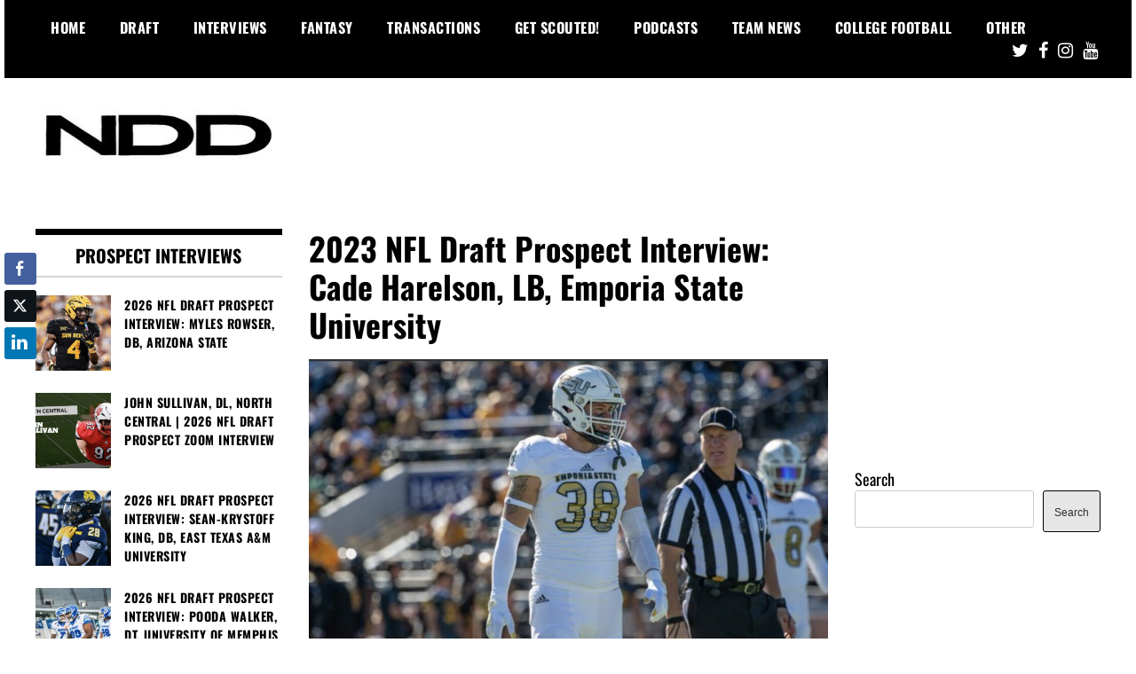

--- FILE ---
content_type: text/html; charset=UTF-8
request_url: https://nfldraftdiamonds.com/2022/06/cade-harelson/
body_size: 34275
content:
<!doctype html>
<html lang="en">
<head><meta charset="UTF-8"><script>if(navigator.userAgent.match(/MSIE|Internet Explorer/i)||navigator.userAgent.match(/Trident\/7\..*?rv:11/i)){var href=document.location.href;if(!href.match(/[?&]nowprocket/)){if(href.indexOf("?")==-1){if(href.indexOf("#")==-1){document.location.href=href+"?nowprocket=1"}else{document.location.href=href.replace("#","?nowprocket=1#")}}else{if(href.indexOf("#")==-1){document.location.href=href+"&nowprocket=1"}else{document.location.href=href.replace("#","&nowprocket=1#")}}}}</script><script>(()=>{class RocketLazyLoadScripts{constructor(){this.v="2.0.4",this.userEvents=["keydown","keyup","mousedown","mouseup","mousemove","mouseover","mouseout","touchmove","touchstart","touchend","touchcancel","wheel","click","dblclick","input"],this.attributeEvents=["onblur","onclick","oncontextmenu","ondblclick","onfocus","onmousedown","onmouseenter","onmouseleave","onmousemove","onmouseout","onmouseover","onmouseup","onmousewheel","onscroll","onsubmit"]}async t(){this.i(),this.o(),/iP(ad|hone)/.test(navigator.userAgent)&&this.h(),this.u(),this.l(this),this.m(),this.k(this),this.p(this),this._(),await Promise.all([this.R(),this.L()]),this.lastBreath=Date.now(),this.S(this),this.P(),this.D(),this.O(),this.M(),await this.C(this.delayedScripts.normal),await this.C(this.delayedScripts.defer),await this.C(this.delayedScripts.async),await this.T(),await this.F(),await this.j(),await this.A(),window.dispatchEvent(new Event("rocket-allScriptsLoaded")),this.everythingLoaded=!0,this.lastTouchEnd&&await new Promise(t=>setTimeout(t,500-Date.now()+this.lastTouchEnd)),this.I(),this.H(),this.U(),this.W()}i(){this.CSPIssue=sessionStorage.getItem("rocketCSPIssue"),document.addEventListener("securitypolicyviolation",t=>{this.CSPIssue||"script-src-elem"!==t.violatedDirective||"data"!==t.blockedURI||(this.CSPIssue=!0,sessionStorage.setItem("rocketCSPIssue",!0))},{isRocket:!0})}o(){window.addEventListener("pageshow",t=>{this.persisted=t.persisted,this.realWindowLoadedFired=!0},{isRocket:!0}),window.addEventListener("pagehide",()=>{this.onFirstUserAction=null},{isRocket:!0})}h(){let t;function e(e){t=e}window.addEventListener("touchstart",e,{isRocket:!0}),window.addEventListener("touchend",function i(o){o.changedTouches[0]&&t.changedTouches[0]&&Math.abs(o.changedTouches[0].pageX-t.changedTouches[0].pageX)<10&&Math.abs(o.changedTouches[0].pageY-t.changedTouches[0].pageY)<10&&o.timeStamp-t.timeStamp<200&&(window.removeEventListener("touchstart",e,{isRocket:!0}),window.removeEventListener("touchend",i,{isRocket:!0}),"INPUT"===o.target.tagName&&"text"===o.target.type||(o.target.dispatchEvent(new TouchEvent("touchend",{target:o.target,bubbles:!0})),o.target.dispatchEvent(new MouseEvent("mouseover",{target:o.target,bubbles:!0})),o.target.dispatchEvent(new PointerEvent("click",{target:o.target,bubbles:!0,cancelable:!0,detail:1,clientX:o.changedTouches[0].clientX,clientY:o.changedTouches[0].clientY})),event.preventDefault()))},{isRocket:!0})}q(t){this.userActionTriggered||("mousemove"!==t.type||this.firstMousemoveIgnored?"keyup"===t.type||"mouseover"===t.type||"mouseout"===t.type||(this.userActionTriggered=!0,this.onFirstUserAction&&this.onFirstUserAction()):this.firstMousemoveIgnored=!0),"click"===t.type&&t.preventDefault(),t.stopPropagation(),t.stopImmediatePropagation(),"touchstart"===this.lastEvent&&"touchend"===t.type&&(this.lastTouchEnd=Date.now()),"click"===t.type&&(this.lastTouchEnd=0),this.lastEvent=t.type,t.composedPath&&t.composedPath()[0].getRootNode()instanceof ShadowRoot&&(t.rocketTarget=t.composedPath()[0]),this.savedUserEvents.push(t)}u(){this.savedUserEvents=[],this.userEventHandler=this.q.bind(this),this.userEvents.forEach(t=>window.addEventListener(t,this.userEventHandler,{passive:!1,isRocket:!0})),document.addEventListener("visibilitychange",this.userEventHandler,{isRocket:!0})}U(){this.userEvents.forEach(t=>window.removeEventListener(t,this.userEventHandler,{passive:!1,isRocket:!0})),document.removeEventListener("visibilitychange",this.userEventHandler,{isRocket:!0}),this.savedUserEvents.forEach(t=>{(t.rocketTarget||t.target).dispatchEvent(new window[t.constructor.name](t.type,t))})}m(){const t="return false",e=Array.from(this.attributeEvents,t=>"data-rocket-"+t),i="["+this.attributeEvents.join("],[")+"]",o="[data-rocket-"+this.attributeEvents.join("],[data-rocket-")+"]",s=(e,i,o)=>{o&&o!==t&&(e.setAttribute("data-rocket-"+i,o),e["rocket"+i]=new Function("event",o),e.setAttribute(i,t))};new MutationObserver(t=>{for(const n of t)"attributes"===n.type&&(n.attributeName.startsWith("data-rocket-")||this.everythingLoaded?n.attributeName.startsWith("data-rocket-")&&this.everythingLoaded&&this.N(n.target,n.attributeName.substring(12)):s(n.target,n.attributeName,n.target.getAttribute(n.attributeName))),"childList"===n.type&&n.addedNodes.forEach(t=>{if(t.nodeType===Node.ELEMENT_NODE)if(this.everythingLoaded)for(const i of[t,...t.querySelectorAll(o)])for(const t of i.getAttributeNames())e.includes(t)&&this.N(i,t.substring(12));else for(const e of[t,...t.querySelectorAll(i)])for(const t of e.getAttributeNames())this.attributeEvents.includes(t)&&s(e,t,e.getAttribute(t))})}).observe(document,{subtree:!0,childList:!0,attributeFilter:[...this.attributeEvents,...e]})}I(){this.attributeEvents.forEach(t=>{document.querySelectorAll("[data-rocket-"+t+"]").forEach(e=>{this.N(e,t)})})}N(t,e){const i=t.getAttribute("data-rocket-"+e);i&&(t.setAttribute(e,i),t.removeAttribute("data-rocket-"+e))}k(t){Object.defineProperty(HTMLElement.prototype,"onclick",{get(){return this.rocketonclick||null},set(e){this.rocketonclick=e,this.setAttribute(t.everythingLoaded?"onclick":"data-rocket-onclick","this.rocketonclick(event)")}})}S(t){function e(e,i){let o=e[i];e[i]=null,Object.defineProperty(e,i,{get:()=>o,set(s){t.everythingLoaded?o=s:e["rocket"+i]=o=s}})}e(document,"onreadystatechange"),e(window,"onload"),e(window,"onpageshow");try{Object.defineProperty(document,"readyState",{get:()=>t.rocketReadyState,set(e){t.rocketReadyState=e},configurable:!0}),document.readyState="loading"}catch(t){console.log("WPRocket DJE readyState conflict, bypassing")}}l(t){this.originalAddEventListener=EventTarget.prototype.addEventListener,this.originalRemoveEventListener=EventTarget.prototype.removeEventListener,this.savedEventListeners=[],EventTarget.prototype.addEventListener=function(e,i,o){o&&o.isRocket||!t.B(e,this)&&!t.userEvents.includes(e)||t.B(e,this)&&!t.userActionTriggered||e.startsWith("rocket-")||t.everythingLoaded?t.originalAddEventListener.call(this,e,i,o):(t.savedEventListeners.push({target:this,remove:!1,type:e,func:i,options:o}),"mouseenter"!==e&&"mouseleave"!==e||t.originalAddEventListener.call(this,e,t.savedUserEvents.push,o))},EventTarget.prototype.removeEventListener=function(e,i,o){o&&o.isRocket||!t.B(e,this)&&!t.userEvents.includes(e)||t.B(e,this)&&!t.userActionTriggered||e.startsWith("rocket-")||t.everythingLoaded?t.originalRemoveEventListener.call(this,e,i,o):t.savedEventListeners.push({target:this,remove:!0,type:e,func:i,options:o})}}J(t,e){this.savedEventListeners=this.savedEventListeners.filter(i=>{let o=i.type,s=i.target||window;return e!==o||t!==s||(this.B(o,s)&&(i.type="rocket-"+o),this.$(i),!1)})}H(){EventTarget.prototype.addEventListener=this.originalAddEventListener,EventTarget.prototype.removeEventListener=this.originalRemoveEventListener,this.savedEventListeners.forEach(t=>this.$(t))}$(t){t.remove?this.originalRemoveEventListener.call(t.target,t.type,t.func,t.options):this.originalAddEventListener.call(t.target,t.type,t.func,t.options)}p(t){let e;function i(e){return t.everythingLoaded?e:e.split(" ").map(t=>"load"===t||t.startsWith("load.")?"rocket-jquery-load":t).join(" ")}function o(o){function s(e){const s=o.fn[e];o.fn[e]=o.fn.init.prototype[e]=function(){return this[0]===window&&t.userActionTriggered&&("string"==typeof arguments[0]||arguments[0]instanceof String?arguments[0]=i(arguments[0]):"object"==typeof arguments[0]&&Object.keys(arguments[0]).forEach(t=>{const e=arguments[0][t];delete arguments[0][t],arguments[0][i(t)]=e})),s.apply(this,arguments),this}}if(o&&o.fn&&!t.allJQueries.includes(o)){const e={DOMContentLoaded:[],"rocket-DOMContentLoaded":[]};for(const t in e)document.addEventListener(t,()=>{e[t].forEach(t=>t())},{isRocket:!0});o.fn.ready=o.fn.init.prototype.ready=function(i){function s(){parseInt(o.fn.jquery)>2?setTimeout(()=>i.bind(document)(o)):i.bind(document)(o)}return"function"==typeof i&&(t.realDomReadyFired?!t.userActionTriggered||t.fauxDomReadyFired?s():e["rocket-DOMContentLoaded"].push(s):e.DOMContentLoaded.push(s)),o([])},s("on"),s("one"),s("off"),t.allJQueries.push(o)}e=o}t.allJQueries=[],o(window.jQuery),Object.defineProperty(window,"jQuery",{get:()=>e,set(t){o(t)}})}P(){const t=new Map;document.write=document.writeln=function(e){const i=document.currentScript,o=document.createRange(),s=i.parentElement;let n=t.get(i);void 0===n&&(n=i.nextSibling,t.set(i,n));const c=document.createDocumentFragment();o.setStart(c,0),c.appendChild(o.createContextualFragment(e)),s.insertBefore(c,n)}}async R(){return new Promise(t=>{this.userActionTriggered?t():this.onFirstUserAction=t})}async L(){return new Promise(t=>{document.addEventListener("DOMContentLoaded",()=>{this.realDomReadyFired=!0,t()},{isRocket:!0})})}async j(){return this.realWindowLoadedFired?Promise.resolve():new Promise(t=>{window.addEventListener("load",t,{isRocket:!0})})}M(){this.pendingScripts=[];this.scriptsMutationObserver=new MutationObserver(t=>{for(const e of t)e.addedNodes.forEach(t=>{"SCRIPT"!==t.tagName||t.noModule||t.isWPRocket||this.pendingScripts.push({script:t,promise:new Promise(e=>{const i=()=>{const i=this.pendingScripts.findIndex(e=>e.script===t);i>=0&&this.pendingScripts.splice(i,1),e()};t.addEventListener("load",i,{isRocket:!0}),t.addEventListener("error",i,{isRocket:!0}),setTimeout(i,1e3)})})})}),this.scriptsMutationObserver.observe(document,{childList:!0,subtree:!0})}async F(){await this.X(),this.pendingScripts.length?(await this.pendingScripts[0].promise,await this.F()):this.scriptsMutationObserver.disconnect()}D(){this.delayedScripts={normal:[],async:[],defer:[]},document.querySelectorAll("script[type$=rocketlazyloadscript]").forEach(t=>{t.hasAttribute("data-rocket-src")?t.hasAttribute("async")&&!1!==t.async?this.delayedScripts.async.push(t):t.hasAttribute("defer")&&!1!==t.defer||"module"===t.getAttribute("data-rocket-type")?this.delayedScripts.defer.push(t):this.delayedScripts.normal.push(t):this.delayedScripts.normal.push(t)})}async _(){await this.L();let t=[];document.querySelectorAll("script[type$=rocketlazyloadscript][data-rocket-src]").forEach(e=>{let i=e.getAttribute("data-rocket-src");if(i&&!i.startsWith("data:")){i.startsWith("//")&&(i=location.protocol+i);try{const o=new URL(i).origin;o!==location.origin&&t.push({src:o,crossOrigin:e.crossOrigin||"module"===e.getAttribute("data-rocket-type")})}catch(t){}}}),t=[...new Map(t.map(t=>[JSON.stringify(t),t])).values()],this.Y(t,"preconnect")}async G(t){if(await this.K(),!0!==t.noModule||!("noModule"in HTMLScriptElement.prototype))return new Promise(e=>{let i;function o(){(i||t).setAttribute("data-rocket-status","executed"),e()}try{if(navigator.userAgent.includes("Firefox/")||""===navigator.vendor||this.CSPIssue)i=document.createElement("script"),[...t.attributes].forEach(t=>{let e=t.nodeName;"type"!==e&&("data-rocket-type"===e&&(e="type"),"data-rocket-src"===e&&(e="src"),i.setAttribute(e,t.nodeValue))}),t.text&&(i.text=t.text),t.nonce&&(i.nonce=t.nonce),i.hasAttribute("src")?(i.addEventListener("load",o,{isRocket:!0}),i.addEventListener("error",()=>{i.setAttribute("data-rocket-status","failed-network"),e()},{isRocket:!0}),setTimeout(()=>{i.isConnected||e()},1)):(i.text=t.text,o()),i.isWPRocket=!0,t.parentNode.replaceChild(i,t);else{const i=t.getAttribute("data-rocket-type"),s=t.getAttribute("data-rocket-src");i?(t.type=i,t.removeAttribute("data-rocket-type")):t.removeAttribute("type"),t.addEventListener("load",o,{isRocket:!0}),t.addEventListener("error",i=>{this.CSPIssue&&i.target.src.startsWith("data:")?(console.log("WPRocket: CSP fallback activated"),t.removeAttribute("src"),this.G(t).then(e)):(t.setAttribute("data-rocket-status","failed-network"),e())},{isRocket:!0}),s?(t.fetchPriority="high",t.removeAttribute("data-rocket-src"),t.src=s):t.src="data:text/javascript;base64,"+window.btoa(unescape(encodeURIComponent(t.text)))}}catch(i){t.setAttribute("data-rocket-status","failed-transform"),e()}});t.setAttribute("data-rocket-status","skipped")}async C(t){const e=t.shift();return e?(e.isConnected&&await this.G(e),this.C(t)):Promise.resolve()}O(){this.Y([...this.delayedScripts.normal,...this.delayedScripts.defer,...this.delayedScripts.async],"preload")}Y(t,e){this.trash=this.trash||[];let i=!0;var o=document.createDocumentFragment();t.forEach(t=>{const s=t.getAttribute&&t.getAttribute("data-rocket-src")||t.src;if(s&&!s.startsWith("data:")){const n=document.createElement("link");n.href=s,n.rel=e,"preconnect"!==e&&(n.as="script",n.fetchPriority=i?"high":"low"),t.getAttribute&&"module"===t.getAttribute("data-rocket-type")&&(n.crossOrigin=!0),t.crossOrigin&&(n.crossOrigin=t.crossOrigin),t.integrity&&(n.integrity=t.integrity),t.nonce&&(n.nonce=t.nonce),o.appendChild(n),this.trash.push(n),i=!1}}),document.head.appendChild(o)}W(){this.trash.forEach(t=>t.remove())}async T(){try{document.readyState="interactive"}catch(t){}this.fauxDomReadyFired=!0;try{await this.K(),this.J(document,"readystatechange"),document.dispatchEvent(new Event("rocket-readystatechange")),await this.K(),document.rocketonreadystatechange&&document.rocketonreadystatechange(),await this.K(),this.J(document,"DOMContentLoaded"),document.dispatchEvent(new Event("rocket-DOMContentLoaded")),await this.K(),this.J(window,"DOMContentLoaded"),window.dispatchEvent(new Event("rocket-DOMContentLoaded"))}catch(t){console.error(t)}}async A(){try{document.readyState="complete"}catch(t){}try{await this.K(),this.J(document,"readystatechange"),document.dispatchEvent(new Event("rocket-readystatechange")),await this.K(),document.rocketonreadystatechange&&document.rocketonreadystatechange(),await this.K(),this.J(window,"load"),window.dispatchEvent(new Event("rocket-load")),await this.K(),window.rocketonload&&window.rocketonload(),await this.K(),this.allJQueries.forEach(t=>t(window).trigger("rocket-jquery-load")),await this.K(),this.J(window,"pageshow");const t=new Event("rocket-pageshow");t.persisted=this.persisted,window.dispatchEvent(t),await this.K(),window.rocketonpageshow&&window.rocketonpageshow({persisted:this.persisted})}catch(t){console.error(t)}}async K(){Date.now()-this.lastBreath>45&&(await this.X(),this.lastBreath=Date.now())}async X(){return document.hidden?new Promise(t=>setTimeout(t)):new Promise(t=>requestAnimationFrame(t))}B(t,e){return e===document&&"readystatechange"===t||(e===document&&"DOMContentLoaded"===t||(e===window&&"DOMContentLoaded"===t||(e===window&&"load"===t||e===window&&"pageshow"===t)))}static run(){(new RocketLazyLoadScripts).t()}}RocketLazyLoadScripts.run()})();</script>
	
	<meta name="viewport" content="width=device-width, initial-scale=1">
	<link rel="profile" href="http://gmpg.org/xfn/11">
	<meta name='robots' content='index, follow, max-image-preview:large, max-snippet:-1, max-video-preview:-1' />

	<!-- This site is optimized with the Yoast SEO Premium plugin v26.8 (Yoast SEO v26.8) - https://yoast.com/product/yoast-seo-premium-wordpress/ -->
	<title>Meet 2023 NFL Draft Prospect Cade Harelson, LB, Emporia State</title>
<link data-rocket-preload as="style" href="https://fonts.googleapis.com/css?family=Oswald%3A400%2C700%7CRoboto%3A400%2C700&#038;display=swap" rel="preload">
<link href="https://fonts.googleapis.com/css?family=Oswald%3A400%2C700%7CRoboto%3A400%2C700&#038;display=swap" media="print" onload="this.media=&#039;all&#039;" rel="stylesheet">
<style id="wpr-usedcss">img:is([sizes=auto i],[sizes^="auto," i]){contain-intrinsic-size:3000px 1500px}img.emoji{display:inline!important;border:none!important;box-shadow:none!important;height:1em!important;width:1em!important;margin:0 .07em!important;vertical-align:-.1em!important;background:0 0!important;padding:0!important}.wp-block-button__link{align-content:center;box-sizing:border-box;cursor:pointer;display:inline-block;height:100%;text-align:center;width:100%;word-break:break-word}:where(.wp-block-button__link){border-radius:9999px;box-shadow:none;padding:calc(.667em + 2px) calc(1.333em + 2px);text-decoration:none}.wp-block-button[style*=text-decoration] .wp-block-button__link{text-decoration:inherit}:root :where(.wp-block-button .wp-block-button__link.is-style-outline),:root :where(.wp-block-button.is-style-outline>.wp-block-button__link){border:2px solid;padding:.667em 1.333em}:root :where(.wp-block-button .wp-block-button__link.is-style-outline:not(.has-text-color)),:root :where(.wp-block-button.is-style-outline>.wp-block-button__link:not(.has-text-color)){color:currentColor}:root :where(.wp-block-button .wp-block-button__link.is-style-outline:not(.has-background)),:root :where(.wp-block-button.is-style-outline>.wp-block-button__link:not(.has-background)){background-color:initial;background-image:none}.wp-block-buttons{box-sizing:border-box}.wp-block-buttons>.wp-block-button{display:inline-block;margin:0}.wp-block-buttons[style*=text-decoration] .wp-block-button,.wp-block-buttons[style*=text-decoration] .wp-block-button__link{text-decoration:inherit}:where(.wp-block-calendar table:not(.has-background) th){background:#ddd}:where(.wp-block-columns){margin-bottom:1.75em}:where(.wp-block-columns.has-background){padding:1.25em 2.375em}:where(.wp-block-post-comments input[type=submit]){border:none}:where(.wp-block-cover-image:not(.has-text-color)),:where(.wp-block-cover:not(.has-text-color)){color:#fff}:where(.wp-block-cover-image.is-light:not(.has-text-color)),:where(.wp-block-cover.is-light:not(.has-text-color)){color:#000}:root :where(.wp-block-cover h1:not(.has-text-color)),:root :where(.wp-block-cover h2:not(.has-text-color)),:root :where(.wp-block-cover h3:not(.has-text-color)),:root :where(.wp-block-cover h4:not(.has-text-color)),:root :where(.wp-block-cover h5:not(.has-text-color)),:root :where(.wp-block-cover h6:not(.has-text-color)),:root :where(.wp-block-cover p:not(.has-text-color)){color:inherit}:where(.wp-block-file){margin-bottom:1.5em}:where(.wp-block-file__button){border-radius:2em;display:inline-block;padding:.5em 1em}:where(.wp-block-file__button):is(a):active,:where(.wp-block-file__button):is(a):focus,:where(.wp-block-file__button):is(a):hover,:where(.wp-block-file__button):is(a):visited{box-shadow:none;color:#fff;opacity:.85;text-decoration:none}:where(.wp-block-group.wp-block-group-is-layout-constrained){position:relative}.wp-block-image>a,.wp-block-image>figure>a{display:inline-block}.wp-block-image img{box-sizing:border-box;height:auto;max-width:100%;vertical-align:bottom}@media not (prefers-reduced-motion){.wp-block-image img.hide{visibility:hidden}.wp-block-image img.show{animation:.4s show-content-image}}.wp-block-image[style*=border-radius] img,.wp-block-image[style*=border-radius]>a{border-radius:inherit}.wp-block-image :where(figcaption){margin-bottom:1em;margin-top:.5em}:root :where(.wp-block-image.is-style-rounded img,.wp-block-image .is-style-rounded img){border-radius:9999px}.wp-block-image figure{margin:0}@keyframes show-content-image{0%{visibility:hidden}99%{visibility:hidden}to{visibility:visible}}:where(.wp-block-latest-comments:not([style*=line-height] .wp-block-latest-comments__comment)){line-height:1.1}:where(.wp-block-latest-comments:not([style*=line-height] .wp-block-latest-comments__comment-excerpt p)){line-height:1.8}:root :where(.wp-block-latest-posts.is-grid){padding:0}:root :where(.wp-block-latest-posts.wp-block-latest-posts__list){padding-left:0}ol,ul{box-sizing:border-box}:root :where(.wp-block-list.has-background){padding:1.25em 2.375em}:where(.wp-block-navigation.has-background .wp-block-navigation-item a:not(.wp-element-button)),:where(.wp-block-navigation.has-background .wp-block-navigation-submenu a:not(.wp-element-button)){padding:.5em 1em}:where(.wp-block-navigation .wp-block-navigation__submenu-container .wp-block-navigation-item a:not(.wp-element-button)),:where(.wp-block-navigation .wp-block-navigation__submenu-container .wp-block-navigation-submenu a:not(.wp-element-button)),:where(.wp-block-navigation .wp-block-navigation__submenu-container .wp-block-navigation-submenu button.wp-block-navigation-item__content),:where(.wp-block-navigation .wp-block-navigation__submenu-container .wp-block-pages-list__item button.wp-block-navigation-item__content){padding:.5em 1em}:root :where(p.has-background){padding:1.25em 2.375em}:where(p.has-text-color:not(.has-link-color)) a{color:inherit}:where(.wp-block-post-comments-form) input:not([type=submit]),:where(.wp-block-post-comments-form) textarea{border:1px solid #949494;font-family:inherit;font-size:1em}:where(.wp-block-post-comments-form) input:where(:not([type=submit]):not([type=checkbox])),:where(.wp-block-post-comments-form) textarea{padding:calc(.667em + 2px)}:where(.wp-block-post-excerpt){box-sizing:border-box;margin-bottom:var(--wp--style--block-gap);margin-top:var(--wp--style--block-gap)}:where(.wp-block-preformatted.has-background){padding:1.25em 2.375em}.wp-block-search__button{margin-left:10px;word-break:normal}.wp-block-search__button svg{height:1.25em;min-height:24px;min-width:24px;width:1.25em;fill:currentColor;vertical-align:text-bottom}:where(.wp-block-search__button){border:1px solid #ccc;padding:6px 10px}.wp-block-search__inside-wrapper{display:flex;flex:auto;flex-wrap:nowrap;max-width:100%}.wp-block-search__label{width:100%}.wp-block-search__input{appearance:none;border:1px solid #949494;flex-grow:1;margin-left:0;margin-right:0;min-width:3rem;padding:8px;text-decoration:unset!important}:where(.wp-block-search__input){font-family:inherit;font-size:inherit;font-style:inherit;font-weight:inherit;letter-spacing:inherit;line-height:inherit;text-transform:inherit}:where(.wp-block-search__button-inside .wp-block-search__inside-wrapper){border:1px solid #949494;box-sizing:border-box;padding:4px}:where(.wp-block-search__button-inside .wp-block-search__inside-wrapper) .wp-block-search__input{border:none;border-radius:0;padding:0 4px}:where(.wp-block-search__button-inside .wp-block-search__inside-wrapper) .wp-block-search__input:focus{outline:0}:where(.wp-block-search__button-inside .wp-block-search__inside-wrapper) :where(.wp-block-search__button){padding:4px 8px}:root :where(.wp-block-separator.is-style-dots){height:auto;line-height:1;text-align:center}:root :where(.wp-block-separator.is-style-dots):before{color:currentColor;content:"···";font-family:serif;font-size:1.5em;letter-spacing:2em;padding-left:2em}:root :where(.wp-block-site-logo.is-style-rounded){border-radius:9999px}:where(.wp-block-social-links:not(.is-style-logos-only)) .wp-social-link{background-color:#f0f0f0;color:#444}:where(.wp-block-social-links:not(.is-style-logos-only)) .wp-social-link-amazon{background-color:#f90;color:#fff}:where(.wp-block-social-links:not(.is-style-logos-only)) .wp-social-link-bandcamp{background-color:#1ea0c3;color:#fff}:where(.wp-block-social-links:not(.is-style-logos-only)) .wp-social-link-behance{background-color:#0757fe;color:#fff}:where(.wp-block-social-links:not(.is-style-logos-only)) .wp-social-link-bluesky{background-color:#0a7aff;color:#fff}:where(.wp-block-social-links:not(.is-style-logos-only)) .wp-social-link-codepen{background-color:#1e1f26;color:#fff}:where(.wp-block-social-links:not(.is-style-logos-only)) .wp-social-link-deviantart{background-color:#02e49b;color:#fff}:where(.wp-block-social-links:not(.is-style-logos-only)) .wp-social-link-discord{background-color:#5865f2;color:#fff}:where(.wp-block-social-links:not(.is-style-logos-only)) .wp-social-link-dribbble{background-color:#e94c89;color:#fff}:where(.wp-block-social-links:not(.is-style-logos-only)) .wp-social-link-dropbox{background-color:#4280ff;color:#fff}:where(.wp-block-social-links:not(.is-style-logos-only)) .wp-social-link-etsy{background-color:#f45800;color:#fff}:where(.wp-block-social-links:not(.is-style-logos-only)) .wp-social-link-facebook{background-color:#0866ff;color:#fff}:where(.wp-block-social-links:not(.is-style-logos-only)) .wp-social-link-fivehundredpx{background-color:#000;color:#fff}:where(.wp-block-social-links:not(.is-style-logos-only)) .wp-social-link-flickr{background-color:#0461dd;color:#fff}:where(.wp-block-social-links:not(.is-style-logos-only)) .wp-social-link-foursquare{background-color:#e65678;color:#fff}:where(.wp-block-social-links:not(.is-style-logos-only)) .wp-social-link-github{background-color:#24292d;color:#fff}:where(.wp-block-social-links:not(.is-style-logos-only)) .wp-social-link-goodreads{background-color:#eceadd;color:#382110}:where(.wp-block-social-links:not(.is-style-logos-only)) .wp-social-link-google{background-color:#ea4434;color:#fff}:where(.wp-block-social-links:not(.is-style-logos-only)) .wp-social-link-gravatar{background-color:#1d4fc4;color:#fff}:where(.wp-block-social-links:not(.is-style-logos-only)) .wp-social-link-instagram{background-color:#f00075;color:#fff}:where(.wp-block-social-links:not(.is-style-logos-only)) .wp-social-link-lastfm{background-color:#e21b24;color:#fff}:where(.wp-block-social-links:not(.is-style-logos-only)) .wp-social-link-linkedin{background-color:#0d66c2;color:#fff}:where(.wp-block-social-links:not(.is-style-logos-only)) .wp-social-link-mastodon{background-color:#3288d4;color:#fff}:where(.wp-block-social-links:not(.is-style-logos-only)) .wp-social-link-medium{background-color:#000;color:#fff}:where(.wp-block-social-links:not(.is-style-logos-only)) .wp-social-link-meetup{background-color:#f6405f;color:#fff}:where(.wp-block-social-links:not(.is-style-logos-only)) .wp-social-link-patreon{background-color:#000;color:#fff}:where(.wp-block-social-links:not(.is-style-logos-only)) .wp-social-link-pinterest{background-color:#e60122;color:#fff}:where(.wp-block-social-links:not(.is-style-logos-only)) .wp-social-link-pocket{background-color:#ef4155;color:#fff}:where(.wp-block-social-links:not(.is-style-logos-only)) .wp-social-link-reddit{background-color:#ff4500;color:#fff}:where(.wp-block-social-links:not(.is-style-logos-only)) .wp-social-link-skype{background-color:#0478d7;color:#fff}:where(.wp-block-social-links:not(.is-style-logos-only)) .wp-social-link-snapchat{background-color:#fefc00;color:#fff;stroke:#000}:where(.wp-block-social-links:not(.is-style-logos-only)) .wp-social-link-soundcloud{background-color:#ff5600;color:#fff}:where(.wp-block-social-links:not(.is-style-logos-only)) .wp-social-link-spotify{background-color:#1bd760;color:#fff}:where(.wp-block-social-links:not(.is-style-logos-only)) .wp-social-link-telegram{background-color:#2aabee;color:#fff}:where(.wp-block-social-links:not(.is-style-logos-only)) .wp-social-link-threads{background-color:#000;color:#fff}:where(.wp-block-social-links:not(.is-style-logos-only)) .wp-social-link-tiktok{background-color:#000;color:#fff}:where(.wp-block-social-links:not(.is-style-logos-only)) .wp-social-link-tumblr{background-color:#011835;color:#fff}:where(.wp-block-social-links:not(.is-style-logos-only)) .wp-social-link-twitch{background-color:#6440a4;color:#fff}:where(.wp-block-social-links:not(.is-style-logos-only)) .wp-social-link-twitter{background-color:#1da1f2;color:#fff}:where(.wp-block-social-links:not(.is-style-logos-only)) .wp-social-link-vimeo{background-color:#1eb7ea;color:#fff}:where(.wp-block-social-links:not(.is-style-logos-only)) .wp-social-link-vk{background-color:#4680c2;color:#fff}:where(.wp-block-social-links:not(.is-style-logos-only)) .wp-social-link-wordpress{background-color:#3499cd;color:#fff}:where(.wp-block-social-links:not(.is-style-logos-only)) .wp-social-link-whatsapp{background-color:#25d366;color:#fff}:where(.wp-block-social-links:not(.is-style-logos-only)) .wp-social-link-x{background-color:#000;color:#fff}:where(.wp-block-social-links:not(.is-style-logos-only)) .wp-social-link-yelp{background-color:#d32422;color:#fff}:where(.wp-block-social-links:not(.is-style-logos-only)) .wp-social-link-youtube{background-color:red;color:#fff}:where(.wp-block-social-links.is-style-logos-only) .wp-social-link{background:0 0}:where(.wp-block-social-links.is-style-logos-only) .wp-social-link svg{height:1.25em;width:1.25em}:where(.wp-block-social-links.is-style-logos-only) .wp-social-link-amazon{color:#f90}:where(.wp-block-social-links.is-style-logos-only) .wp-social-link-bandcamp{color:#1ea0c3}:where(.wp-block-social-links.is-style-logos-only) .wp-social-link-behance{color:#0757fe}:where(.wp-block-social-links.is-style-logos-only) .wp-social-link-bluesky{color:#0a7aff}:where(.wp-block-social-links.is-style-logos-only) .wp-social-link-codepen{color:#1e1f26}:where(.wp-block-social-links.is-style-logos-only) .wp-social-link-deviantart{color:#02e49b}:where(.wp-block-social-links.is-style-logos-only) .wp-social-link-discord{color:#5865f2}:where(.wp-block-social-links.is-style-logos-only) .wp-social-link-dribbble{color:#e94c89}:where(.wp-block-social-links.is-style-logos-only) .wp-social-link-dropbox{color:#4280ff}:where(.wp-block-social-links.is-style-logos-only) .wp-social-link-etsy{color:#f45800}:where(.wp-block-social-links.is-style-logos-only) .wp-social-link-facebook{color:#0866ff}:where(.wp-block-social-links.is-style-logos-only) .wp-social-link-fivehundredpx{color:#000}:where(.wp-block-social-links.is-style-logos-only) .wp-social-link-flickr{color:#0461dd}:where(.wp-block-social-links.is-style-logos-only) .wp-social-link-foursquare{color:#e65678}:where(.wp-block-social-links.is-style-logos-only) .wp-social-link-github{color:#24292d}:where(.wp-block-social-links.is-style-logos-only) .wp-social-link-goodreads{color:#382110}:where(.wp-block-social-links.is-style-logos-only) .wp-social-link-google{color:#ea4434}:where(.wp-block-social-links.is-style-logos-only) .wp-social-link-gravatar{color:#1d4fc4}:where(.wp-block-social-links.is-style-logos-only) .wp-social-link-instagram{color:#f00075}:where(.wp-block-social-links.is-style-logos-only) .wp-social-link-lastfm{color:#e21b24}:where(.wp-block-social-links.is-style-logos-only) .wp-social-link-linkedin{color:#0d66c2}:where(.wp-block-social-links.is-style-logos-only) .wp-social-link-mastodon{color:#3288d4}:where(.wp-block-social-links.is-style-logos-only) .wp-social-link-medium{color:#000}:where(.wp-block-social-links.is-style-logos-only) .wp-social-link-meetup{color:#f6405f}:where(.wp-block-social-links.is-style-logos-only) .wp-social-link-patreon{color:#000}:where(.wp-block-social-links.is-style-logos-only) .wp-social-link-pinterest{color:#e60122}:where(.wp-block-social-links.is-style-logos-only) .wp-social-link-pocket{color:#ef4155}:where(.wp-block-social-links.is-style-logos-only) .wp-social-link-reddit{color:#ff4500}:where(.wp-block-social-links.is-style-logos-only) .wp-social-link-skype{color:#0478d7}:where(.wp-block-social-links.is-style-logos-only) .wp-social-link-snapchat{color:#fff;stroke:#000}:where(.wp-block-social-links.is-style-logos-only) .wp-social-link-soundcloud{color:#ff5600}:where(.wp-block-social-links.is-style-logos-only) .wp-social-link-spotify{color:#1bd760}:where(.wp-block-social-links.is-style-logos-only) .wp-social-link-telegram{color:#2aabee}:where(.wp-block-social-links.is-style-logos-only) .wp-social-link-threads{color:#000}:where(.wp-block-social-links.is-style-logos-only) .wp-social-link-tiktok{color:#000}:where(.wp-block-social-links.is-style-logos-only) .wp-social-link-tumblr{color:#011835}:where(.wp-block-social-links.is-style-logos-only) .wp-social-link-twitch{color:#6440a4}:where(.wp-block-social-links.is-style-logos-only) .wp-social-link-twitter{color:#1da1f2}:where(.wp-block-social-links.is-style-logos-only) .wp-social-link-vimeo{color:#1eb7ea}:where(.wp-block-social-links.is-style-logos-only) .wp-social-link-vk{color:#4680c2}:where(.wp-block-social-links.is-style-logos-only) .wp-social-link-whatsapp{color:#25d366}:where(.wp-block-social-links.is-style-logos-only) .wp-social-link-wordpress{color:#3499cd}:where(.wp-block-social-links.is-style-logos-only) .wp-social-link-x{color:#000}:where(.wp-block-social-links.is-style-logos-only) .wp-social-link-yelp{color:#d32422}:where(.wp-block-social-links.is-style-logos-only) .wp-social-link-youtube{color:red}:root :where(.wp-block-social-links .wp-social-link a){padding:.25em}:root :where(.wp-block-social-links.is-style-logos-only .wp-social-link a){padding:0}:root :where(.wp-block-social-links.is-style-pill-shape .wp-social-link a){padding-left:.6666666667em;padding-right:.6666666667em}:root :where(.wp-block-tag-cloud.is-style-outline){display:flex;flex-wrap:wrap;gap:1ch}:root :where(.wp-block-tag-cloud.is-style-outline a){border:1px solid;font-size:unset!important;margin-right:0;padding:1ch 2ch;text-decoration:none!important}:root :where(.wp-block-table-of-contents){box-sizing:border-box}:where(.wp-block-term-description){box-sizing:border-box;margin-bottom:var(--wp--style--block-gap);margin-top:var(--wp--style--block-gap)}:where(pre.wp-block-verse){font-family:inherit}.wp-element-button{cursor:pointer}:root{--wp--preset--font-size--normal:16px;--wp--preset--font-size--huge:42px}.screen-reader-text{border:0;clip-path:inset(50%);height:1px;margin:-1px;overflow:hidden;padding:0;position:absolute;width:1px;word-wrap:normal!important}.screen-reader-text:focus{background-color:#ddd;clip-path:none;color:#444;display:block;font-size:1em;height:auto;left:5px;line-height:normal;padding:15px 23px 14px;text-decoration:none;top:5px;width:auto;z-index:100000}html :where(.has-border-color){border-style:solid}html :where([style*=border-top-color]){border-top-style:solid}html :where([style*=border-right-color]){border-right-style:solid}html :where([style*=border-bottom-color]){border-bottom-style:solid}html :where([style*=border-left-color]){border-left-style:solid}html :where([style*=border-width]){border-style:solid}html :where([style*=border-top-width]){border-top-style:solid}html :where([style*=border-right-width]){border-right-style:solid}html :where([style*=border-bottom-width]){border-bottom-style:solid}html :where([style*=border-left-width]){border-left-style:solid}html :where(img[class*=wp-image-]){height:auto;max-width:100%}:where(figure){margin:0 0 1em}html :where(.is-position-sticky){--wp-admin--admin-bar--position-offset:var(--wp-admin--admin-bar--height,0px)}@media screen and (max-width:600px){html :where(.is-position-sticky){--wp-admin--admin-bar--position-offset:0px}}.wp-block-button__link{color:#fff;background-color:#32373c;border-radius:9999px;box-shadow:none;text-decoration:none;padding:calc(.667em + 2px) calc(1.333em + 2px);font-size:1.125em}:root{--wp--preset--aspect-ratio--square:1;--wp--preset--aspect-ratio--4-3:4/3;--wp--preset--aspect-ratio--3-4:3/4;--wp--preset--aspect-ratio--3-2:3/2;--wp--preset--aspect-ratio--2-3:2/3;--wp--preset--aspect-ratio--16-9:16/9;--wp--preset--aspect-ratio--9-16:9/16;--wp--preset--color--black:#000000;--wp--preset--color--cyan-bluish-gray:#abb8c3;--wp--preset--color--white:#ffffff;--wp--preset--color--pale-pink:#f78da7;--wp--preset--color--vivid-red:#cf2e2e;--wp--preset--color--luminous-vivid-orange:#ff6900;--wp--preset--color--luminous-vivid-amber:#fcb900;--wp--preset--color--light-green-cyan:#7bdcb5;--wp--preset--color--vivid-green-cyan:#00d084;--wp--preset--color--pale-cyan-blue:#8ed1fc;--wp--preset--color--vivid-cyan-blue:#0693e3;--wp--preset--color--vivid-purple:#9b51e0;--wp--preset--gradient--vivid-cyan-blue-to-vivid-purple:linear-gradient(135deg,rgba(6, 147, 227, 1) 0%,rgb(155, 81, 224) 100%);--wp--preset--gradient--light-green-cyan-to-vivid-green-cyan:linear-gradient(135deg,rgb(122, 220, 180) 0%,rgb(0, 208, 130) 100%);--wp--preset--gradient--luminous-vivid-amber-to-luminous-vivid-orange:linear-gradient(135deg,rgba(252, 185, 0, 1) 0%,rgba(255, 105, 0, 1) 100%);--wp--preset--gradient--luminous-vivid-orange-to-vivid-red:linear-gradient(135deg,rgba(255, 105, 0, 1) 0%,rgb(207, 46, 46) 100%);--wp--preset--gradient--very-light-gray-to-cyan-bluish-gray:linear-gradient(135deg,rgb(238, 238, 238) 0%,rgb(169, 184, 195) 100%);--wp--preset--gradient--cool-to-warm-spectrum:linear-gradient(135deg,rgb(74, 234, 220) 0%,rgb(151, 120, 209) 20%,rgb(207, 42, 186) 40%,rgb(238, 44, 130) 60%,rgb(251, 105, 98) 80%,rgb(254, 248, 76) 100%);--wp--preset--gradient--blush-light-purple:linear-gradient(135deg,rgb(255, 206, 236) 0%,rgb(152, 150, 240) 100%);--wp--preset--gradient--blush-bordeaux:linear-gradient(135deg,rgb(254, 205, 165) 0%,rgb(254, 45, 45) 50%,rgb(107, 0, 62) 100%);--wp--preset--gradient--luminous-dusk:linear-gradient(135deg,rgb(255, 203, 112) 0%,rgb(199, 81, 192) 50%,rgb(65, 88, 208) 100%);--wp--preset--gradient--pale-ocean:linear-gradient(135deg,rgb(255, 245, 203) 0%,rgb(182, 227, 212) 50%,rgb(51, 167, 181) 100%);--wp--preset--gradient--electric-grass:linear-gradient(135deg,rgb(202, 248, 128) 0%,rgb(113, 206, 126) 100%);--wp--preset--gradient--midnight:linear-gradient(135deg,rgb(2, 3, 129) 0%,rgb(40, 116, 252) 100%);--wp--preset--font-size--small:13px;--wp--preset--font-size--medium:20px;--wp--preset--font-size--large:36px;--wp--preset--font-size--x-large:42px;--wp--preset--spacing--20:0.44rem;--wp--preset--spacing--30:0.67rem;--wp--preset--spacing--40:1rem;--wp--preset--spacing--50:1.5rem;--wp--preset--spacing--60:2.25rem;--wp--preset--spacing--70:3.38rem;--wp--preset--spacing--80:5.06rem;--wp--preset--shadow--natural:6px 6px 9px rgba(0, 0, 0, .2);--wp--preset--shadow--deep:12px 12px 50px rgba(0, 0, 0, .4);--wp--preset--shadow--sharp:6px 6px 0px rgba(0, 0, 0, .2);--wp--preset--shadow--outlined:6px 6px 0px -3px rgba(255, 255, 255, 1),6px 6px rgba(0, 0, 0, 1);--wp--preset--shadow--crisp:6px 6px 0px rgba(0, 0, 0, 1)}:where(.is-layout-flex){gap:.5em}:where(.is-layout-grid){gap:.5em}body .is-layout-flex{display:flex}.is-layout-flex{flex-wrap:wrap;align-items:center}.is-layout-flex>:is(*,div){margin:0}:where(.wp-block-post-template.is-layout-flex){gap:1.25em}:where(.wp-block-post-template.is-layout-grid){gap:1.25em}:where(.wp-block-columns.is-layout-flex){gap:2em}:where(.wp-block-columns.is-layout-grid){gap:2em}:root :where(.wp-block-pullquote){font-size:1.5em;line-height:1.6}@font-face{font-family:ssb-icon;src:url('https://nfldraftdiamonds.com/wp-content/plugins/simple-social-buttons/assets/fonts/ssb-icon.eot?eahqa2');src:url('https://nfldraftdiamonds.com/wp-content/plugins/simple-social-buttons/assets/fonts/ssb-icon.eot?eahqa2#iefix') format('embedded-opentype'),url('https://nfldraftdiamonds.com/wp-content/plugins/simple-social-buttons/assets/fonts/ssb-icon.ttf?eahqa2') format('truetype'),url('https://nfldraftdiamonds.com/wp-content/plugins/simple-social-buttons/assets/fonts/ssb-icon.woff?eahqa2') format('woff'),url('https://nfldraftdiamonds.com/wp-content/plugins/simple-social-buttons/assets/fonts/ssb-icon.svg?eahqa2#ssb-icon') format('svg');font-weight:400;font-style:normal;font-display:swap}div.simplesocialbuttons{height:auto;margin:-5px auto 5px -5px;text-align:left;clear:left;font-size:0;direction:ltr}.fb-like iframe{max-width:none!important}.simplesocialbuttons button{border:0;padding:0;margin:0;cursor:pointer;display:inline-block;margin:5px;-webkit-box-shadow:none;box-shadow:none;font-family:Helvetica,Arial,sans-serif;-webkit-box-sizing:border-box;box-sizing:border-box;font-weight:400;text-transform:capitalize!important;white-space:nowrap;text-shadow:none!important;width:auto;letter-spacing:0;word-spacing:0;overflow:visible}.simplesocialbuttons button:focus,.simplesocialbuttons button:hover{outline:0}.simplesocialbuttons button.simplesocial-fb-share:after{content:"\e905"}.simplesocialbuttons button.simplesocial-twt-share:after{content:"\e920"}.simplesocialbuttons button.simplesocial-linkedin-share:after{content:"\e907"}.simplesocialbuttons_inline{-webkit-transition:.3s ease-in-out;transition:all .3s ease-in-out}.simplesocialbuttons button:after{font-family:ssb-icon!important;speak:none;font-style:normal;font-weight:400;font-variant:normal;text-transform:none;-webkit-font-smoothing:antialiased;speak:none;font-style:normal;font-weight:400;font-variant:normal;text-transform:none;-webkit-font-smoothing:antialiased;-moz-osx-font-smoothing:grayscale;left:0;position:absolute;font-size:17px;top:0;width:38px;height:38px;text-align:center;line-height:38px;border-radius:3px}.simplesocialbuttons .ssb-fb-like{height:20px!important;line-height:20px!important;margin:5px}[data-tooltip]{position:relative}.simplesocialbuttons.simplesocial-simple-round button span.ssb_tooltip,.ssb_copy_btn[data-tooltip]:before{content:attr(data-tooltip);position:absolute;bottom:100%;right:10%;background:#8d96a0;color:#fff;padding:2px 5px 3px;border-radius:6px;margin-bottom:10px;width:fit-content}.simplesocialbuttons button span.ssb_tooltip{display:none}.simplesocialbuttons-float-left-center [data-tooltip]:before,.simplesocialbuttons-float-left-center.simplesocial-simple-round button span.ssb_tooltip{left:100%;bottom:0;margin-left:10px;margin-bottom:0}.simplesocialbuttons.simplesocial-simple-round button{height:38px;line-height:30px;padding:4px 15px 4px 48px;display:inline-block;text-decoration:none;font-size:14px;position:relative;color:#fff;margin:5px;border-radius:3px;-webkit-box-shadow:none;box-shadow:none}.simplesocialbuttons.simplesocial-simple-round button:hover{-webkit-box-shadow:none;box-shadow:none;color:#fff}.simplesocialbuttons.simplesocial-simple-round button:before{content:'';left:0;position:absolute;font-size:17px;top:0;width:38px;height:38px;text-align:center;line-height:38px;border-radius:3px;-webkit-transition:.2s ease-in-out;transition:all .2s ease-in-out}.simplesocialbuttons.simplesocial-simple-round button span{position:relative;z-index:1}.simplesocialbuttons.simplesocial-simple-round button:hover:before{width:100%}.simplesocialbuttons.simplesocial-simple-round button.simplesocial-fb-share{background:#43609c}.simplesocialbuttons.simplesocial-simple-round button.simplesocial-twt-share{background:#0f1419}.simplesocialbuttons.simplesocial-simple-round button.simplesocial-linkedin-share{background:#0077b5}.simplesocialbuttons.simplesocial-simple-round button.simplesocial-fb-share:after,.simplesocialbuttons.simplesocial-simple-round button.simplesocial-fb-share:before{background:#354e83}.simplesocialbuttons.simplesocial-simple-round button.simplesocial-twt-share:after,.simplesocialbuttons.simplesocial-simple-round button.simplesocial-twt-share:before{background:rgba(255,255,255,.02)}.simplesocialbuttons.simplesocial-simple-round button.simplesocial-linkedin-share:after,.simplesocialbuttons.simplesocial-simple-round button.simplesocial-linkedin-share:before{background:#044568}.simplesocialbuttons.simplesocial-simple-round button.simplesocial-fb-share:not(:hover):before,.simplesocialbuttons.simplesocial-simple-round button.simplesocial-linkedin-share:not(:hover):before,.simplesocialbuttons.simplesocial-simple-round button.simplesocial-twt-share:not(:hover):before{background:rgba(0,0,0,.2);width:36px}.simplesocialbuttons.simplesocial-simple-round button.simplesocial-fb-share:after,.simplesocialbuttons.simplesocial-simple-round button.simplesocial-linkedin-share:after,.simplesocialbuttons.simplesocial-simple-round button.simplesocial-twt-share:after{background:0 0}.simplesocialbuttons.simplesocial-simple-round button.simplesocial-fb-share .ssb_counter{color:#43609c}.simplesocialbuttons.simplesocial-simple-round button.simplesocial-twt-share .ssb_counter{color:#0f1419}.simplesocialbuttons.simplesocial-simple-round button.simplesocial-linkedin-share .ssb_counter{color:#0077b5}.ssb_counter{font-family:Helvetica,Arial,sans-serif}div[class*=simplesocialbuttons-float].simplesocialbuttons.simplesocial-simple-round button.simplesocial-fb-share .ssb_counter{background:#fff;border:1px solid #43609c}div[class*=simplesocialbuttons-float].simplesocialbuttons.simplesocial-simple-round button.simplesocial-twt-share .ssb_counter{background:#fff;border:1px solid #0f1419}div[class*=simplesocialbuttons-float].simplesocialbuttons.simplesocial-simple-round button.simplesocial-linkedin-share .ssb_counter{background:#fff;border:1px solid #0077b5}div[class*=simplesocialbuttons-float]:not(.simplesocial-simple-icons) button .ssb_counter{min-width:15px;height:15px;color:#fff;top:-10px;border:1px solid #fff;border-radius:0;font-size:8px;line-height:14px}div.simplesocialbuttons.simplesocialbuttons-float-left-center:not(.simplesocial-simple-icons) button .ssb_counter{right:-10px;font-size:10px;left:auto}div[class*=simplesocialbuttons-float]:not(.simplesocial-simple-icons) button{height:36px;width:36px;-webkit-box-sizing:border-box;box-sizing:border-box}div[class*=simplesocialbuttons-float]:not(.simplesocial-simple-icons) button span.simplesocialtxt{display:none}div[class*=simplesocialbuttons-float]:not(.simplesocial-simple-icons) button .ssb_counter{position:absolute;color:#fff;line-height:15px;height:17px}div[class*=simplesocialbuttons-float].simplesocialbuttons:not(.simplesocial-simple-icons) button{padding-left:34px;padding-right:0!important;margin:3px 0}.ssb-fb-like{height:38px;line-height:38px;margin:0 5px;vertical-align:middle}.ssb-fb-like span{vertical-align:middle!important;right:15px;margin-inline:5px}.ssb-fb-like iframe{visibility:inherit!important}div[class*=simplesocialbuttons-float].simplesocialbuttons .ssb-fb-like{margin:5px 0;height:auto;line-height:1}div[class*=simplesocialbuttons-float] :is(.ssb-fb-like,button):nth-child(2){-webkit-animation-delay:.2s;animation-delay:.2s}div[class*=simplesocialbuttons-float] :is(.ssb-fb-like,button):nth-child(3){-webkit-animation-delay:.4s;animation-delay:.4s}div[class*=simplesocialbuttons-float] :is(.ssb-fb-like,button):nth-child(4){-webkit-animation-delay:.6s;animation-delay:.6s}div[class*=simplesocialbuttons-float] :is(.ssb-fb-like,button):nth-child(5){-webkit-animation-delay:.8s;animation-delay:.8s}div[class*=simplesocialbuttons-float] :is(.ssb-fb-like,button):nth-child(6){-webkit-animation-delay:1s;animation-delay:1s}div[class*=simplesocialbuttons-float] :is(.ssb-fb-like,button):nth-child(7){-webkit-animation-delay:1.2s;animation-delay:1.2s}div[class*=simplesocialbuttons-float] :is(.ssb-fb-like,button):nth-child(8){-webkit-animation-delay:1.4s;animation-delay:1.4s}div[class*=simplesocialbuttons-float] :is(.ssb-fb-like,button):nth-child(9){-webkit-animation-delay:1.6s;animation-delay:1.6s}div[class*=simplesocialbuttons-float] :is(.ssb-fb-like,button):nth-child(10){-webkit-animation-delay:1.8s;animation-delay:1.8s}div[class*=simplesocialbuttons-float] :is(.ssb-fb-like,button):nth-child(11){-webkit-animation-delay:2s;animation-delay:2s}div[class*=simplesocialbuttons-float] :is(.ssb-fb-like,button):nth-child(12){-webkit-animation-delay:2.2s;animation-delay:2.2s}div[class*=simplesocialbuttons-float] :is(.ssb-fb-like,button):nth-child(13){-webkit-animation-delay:2.4s;animation-delay:2.4s}div[class*=simplesocialbuttons-float] :is(.ssb-fb-like,button):nth-child(14){-webkit-animation-delay:2.6s;animation-delay:2.6s}div[class*=simplesocialbuttons-float] :is(.ssb-fb-like,button):nth-child(15){-webkit-animation-delay:2.8s;animation-delay:2.8s}div[class*=simplesocialbuttons-float] :is(.ssb-fb-like,button):nth-child(16){-webkit-animation-delay:3s;animation-delay:3s}div[class*=simplesocialbuttons-float] :is(.ssb-fb-like,button):nth-child(17){-webkit-animation-delay:3.2s;animation-delay:3.2s}div[class*=simplesocialbuttons-float] :is(.ssb-fb-like,button):nth-child(18){-webkit-animation-delay:3.4s;animation-delay:3.4s}div[class*=simplesocialbuttons-float] :is(.ssb-fb-like,button):nth-child(19){-webkit-animation-delay:3.6s;animation-delay:3.6s}div[class*=simplesocialbuttons-float]{position:fixed;width:36px;z-index:1000;text-align:center;z-index:9999}div.simplesocialbuttons.simplesocialbuttons-align-left{text-align:left}div.simplesocialbuttons.simplesocialbuttons-float-left-center{left:0;top:50%;-webkit-transform:translateY(-50%);transform:translateY(-50%);margin:0}div.simplesocialbuttons[class*=simplesocialbuttons-float-left]{align-items:flex-start}.ssb_counter{padding:0 2px}.ssb-hide-floating-bar{-webkit-box-sizing:border-box;box-sizing:border-box;width:24px;height:24px;line-height:22px;border-radius:13px;vertical-align:middle;display:-webkit-box;display:-ms-flexbox;display:flex;-webkit-box-align:center;-ms-flex-align:center;align-items:center;-webkit-box-pack:center;-ms-flex-pack:center;justify-content:center;cursor:pointer;text-align:center;opacity:0;fill:#232323;-webkit-transition:opacity .25s,fill .15s,background .15s,-webkit-transform .15s;transition:opacity .25s,fill .15s,background .15s,transform .15s,-webkit-transform .15s;-webkit-transform:translateX(-10px);-ms-transform:translateX(-10px);transform:translateX(-10px);margin-top:6px;position:relative;left:25px;margin-left:-13px}.simplesocialbuttons-float-left-center:hover .ssb-hide-floating-bar{opacity:.6;-webkit-transform:translateX(0);-ms-transform:translateX(0);transform:translateX(0)}.ssb-hide-floating-bar:hover{background-color:rgba(0,0,0,.4);fill:#fff;opacity:1}@media only screen and (max-width:1024px){.ssb-hide-floating-bar{background-color:rgba(0,0,0,.4);fill:#fff;opacity:1;left:28px!important;transform:translateX(-10px)!important;padding:0 6px 0 4px!important}}div[class*=simplesocialbuttons-float] .ssb-fb-like,div[class*=simplesocialbuttons-float] button{transition:all .2s linear}.ssb-hide-float-buttons .ssb-fb-like,.ssb-hide-float-buttons button{transform:translatex(-100%);opacity:0}.ssb-hide-float-buttons .ssb-hide-floating-bar{background-color:rgba(0,0,0,.4);fill:#fff;opacity:1;-webkit-transform:translateX(0);-ms-transform:translateX(0);transform:translateX(0)}.ssb-hide-floating-bar svg{transition:all .2s linear}.ssb-hide-float-buttons .ssb-hide-floating-bar svg{transform:rotate(180deg)}div[class*=simplesocialbuttons-float].simplesocial-simple-round button[class*="-share"]:not(:hover):before{width:0}.simplesocialbuttons h2::before{display:none}body div.simplesocialbuttons.simplesocialbuttons-float-left-center{left:5px}body div.simplesocialbuttons.simplesocialbuttons-float-left-center button:after{width:34px;height:34px;text-align:center;line-height:35px;border-radius:3px}.simplesocialbuttons button.simplesocial-linkedin-share:after{margin-top:-1px}@media (max-width:1024px){body,html{overflow:visible!important}.ssb_wrapper-closed{position:absolute;top:10px;right:10px;width:14px;height:14px;transform:rotate(45deg);cursor:pointer}.ssb_wrapper-closed:after{height:2px;width:100%;background:#000;content:'';position:absolute;top:6px;left:0}.ssb_wrapper-closed:before{height:100%;width:2px;background:#000;content:'';position:absolute;top:0;left:6px}.ssb_wrapper_mobile{position:fixed;inset:0;background:rgba(0,0,0,.5);visibility:hidden}.ssb_wrapper_mobile.ssb_wrapper_mobile_open{visibility:visible}}@font-face{font-display:swap;font-family:Oswald;font-style:normal;font-weight:400;src:url(https://fonts.gstatic.com/s/oswald/v53/TK3IWkUHHAIjg75cFRf3bXL8LICs1_Fv40pKlN4NNSeSASz7FmlWHYg.woff2) format('woff2');unicode-range:U+0000-00FF,U+0131,U+0152-0153,U+02BB-02BC,U+02C6,U+02DA,U+02DC,U+0304,U+0308,U+0329,U+2000-206F,U+20AC,U+2122,U+2191,U+2193,U+2212,U+2215,U+FEFF,U+FFFD}@font-face{font-display:swap;font-family:Oswald;font-style:normal;font-weight:700;src:url(https://fonts.gstatic.com/s/oswald/v53/TK3IWkUHHAIjg75cFRf3bXL8LICs1_Fv40pKlN4NNSeSASz7FmlWHYg.woff2) format('woff2');unicode-range:U+0000-00FF,U+0131,U+0152-0153,U+02BB-02BC,U+02C6,U+02DA,U+02DC,U+0304,U+0308,U+0329,U+2000-206F,U+20AC,U+2122,U+2191,U+2193,U+2212,U+2215,U+FEFF,U+FFFD}@font-face{font-display:swap;font-family:Roboto;font-style:normal;font-weight:400;font-stretch:100%;src:url(https://fonts.gstatic.com/s/roboto/v47/KFO7CnqEu92Fr1ME7kSn66aGLdTylUAMa3yUBA.woff2) format('woff2');unicode-range:U+0000-00FF,U+0131,U+0152-0153,U+02BB-02BC,U+02C6,U+02DA,U+02DC,U+0304,U+0308,U+0329,U+2000-206F,U+20AC,U+2122,U+2191,U+2193,U+2212,U+2215,U+FEFF,U+FFFD}@font-face{font-display:swap;font-family:Roboto;font-style:normal;font-weight:700;font-stretch:100%;src:url(https://fonts.gstatic.com/s/roboto/v47/KFO7CnqEu92Fr1ME7kSn66aGLdTylUAMa3yUBA.woff2) format('woff2');unicode-range:U+0000-00FF,U+0131,U+0152-0153,U+02BB-02BC,U+02C6,U+02DA,U+02DC,U+0304,U+0308,U+0329,U+2000-206F,U+20AC,U+2122,U+2191,U+2193,U+2212,U+2215,U+FEFF,U+FFFD}@font-face{font-display:swap;font-family:FontAwesome;src:url('https://nfldraftdiamonds.com/wp-content/themes/madd-magazine/js/lib/font-awesome/fonts/fontawesome-webfont.eot?v=4.7.0');src:url('https://nfldraftdiamonds.com/wp-content/themes/madd-magazine/js/lib/font-awesome/fonts/fontawesome-webfont.eot?#iefix&v=4.7.0') format('embedded-opentype'),url('https://nfldraftdiamonds.com/wp-content/themes/madd-magazine/js/lib/font-awesome/fonts/fontawesome-webfont.woff2?v=4.7.0') format('woff2'),url('https://nfldraftdiamonds.com/wp-content/themes/madd-magazine/js/lib/font-awesome/fonts/fontawesome-webfont.woff?v=4.7.0') format('woff'),url('https://nfldraftdiamonds.com/wp-content/themes/madd-magazine/js/lib/font-awesome/fonts/fontawesome-webfont.ttf?v=4.7.0') format('truetype'),url('https://nfldraftdiamonds.com/wp-content/themes/madd-magazine/js/lib/font-awesome/fonts/fontawesome-webfont.svg?v=4.7.0#fontawesomeregular') format('svg');font-weight:400;font-style:normal}.fa{display:inline-block;font:14px/1 FontAwesome;font-size:inherit;text-rendering:auto;-webkit-font-smoothing:antialiased;-moz-osx-font-smoothing:grayscale}.fa-twitter:before{content:"\f099"}.fa-facebook:before{content:"\f09a"}.fa-youtube:before{content:"\f167"}.fa-instagram:before{content:"\f16d"}.swiper-wrapper{position:relative;width:100%;height:100%;z-index:1;display:-webkit-box;display:-webkit-flex;display:-ms-flexbox;display:flex;-webkit-transition-property:-webkit-transform;transition-property:-webkit-transform;-o-transition-property:transform;transition-property:transform;transition-property:transform,-webkit-transform;-webkit-box-sizing:content-box;box-sizing:content-box}.swiper-wrapper{-webkit-transform:translate3d(0,0,0);transform:translate3d(0,0,0)}.swiper-slide{-webkit-flex-shrink:0;-ms-flex-negative:0;flex-shrink:0;width:100%;height:100%;position:relative;-webkit-transition-property:-webkit-transform;transition-property:-webkit-transform;-o-transition-property:transform;transition-property:transform;transition-property:transform,-webkit-transform}.swiper-button-lock{display:none}.swiper-pagination-bullet{width:8px;height:8px;display:inline-block;border-radius:100%;background:#000;opacity:.2}button.swiper-pagination-bullet{border:none;margin:0;padding:0;-webkit-box-shadow:none;box-shadow:none;-webkit-appearance:none;-moz-appearance:none;appearance:none}.swiper-pagination-clickable .swiper-pagination-bullet{cursor:pointer}.swiper-pagination-bullet-active{opacity:1;background:#007aff}.swiper-pagination-lock{display:none}.swiper-scrollbar-drag{height:100%;width:100%;position:relative;background:rgba(0,0,0,.5);border-radius:10px;left:0;top:0}.swiper-scrollbar-lock{display:none}.swiper-zoom-container{width:100%;height:100%;display:-webkit-box;display:-webkit-flex;display:-ms-flexbox;display:flex;-webkit-box-pack:center;-webkit-justify-content:center;-ms-flex-pack:center;justify-content:center;-webkit-box-align:center;-webkit-align-items:center;-ms-flex-align:center;align-items:center;text-align:center}.swiper-zoom-container>canvas,.swiper-zoom-container>img,.swiper-zoom-container>svg{max-width:100%;max-height:100%;-o-object-fit:contain;object-fit:contain}.swiper-slide-zoomed{cursor:move}.swiper-lazy-preloader{width:42px;height:42px;position:absolute;left:50%;top:50%;margin-left:-21px;margin-top:-21px;z-index:10;-webkit-transform-origin:50%;-ms-transform-origin:50%;transform-origin:50%;-webkit-animation:1s steps(12,end) infinite swiper-preloader-spin;animation:1s steps(12,end) infinite swiper-preloader-spin}.swiper-lazy-preloader:after{display:block;content:'';width:100%;height:100%;background-image:url("data:image/svg+xml;charset=utf-8,%3Csvg%20viewBox%3D'0%200%20120%20120'%20xmlns%3D'http%3A%2F%2Fwww.w3.org%2F2000%2Fsvg'%20xmlns%3Axlink%3D'http%3A%2F%2Fwww.w3.org%2F1999%2Fxlink'%3E%3Cdefs%3E%3Cline%20id%3D'l'%20x1%3D'60'%20x2%3D'60'%20y1%3D'7'%20y2%3D'27'%20stroke%3D'%236c6c6c'%20stroke-width%3D'11'%20stroke-linecap%3D'round'%2F%3E%3C%2Fdefs%3E%3Cg%3E%3Cuse%20xlink%3Ahref%3D'%23l'%20opacity%3D'.27'%2F%3E%3Cuse%20xlink%3Ahref%3D'%23l'%20opacity%3D'.27'%20transform%3D'rotate(30%2060%2C60)'%2F%3E%3Cuse%20xlink%3Ahref%3D'%23l'%20opacity%3D'.27'%20transform%3D'rotate(60%2060%2C60)'%2F%3E%3Cuse%20xlink%3Ahref%3D'%23l'%20opacity%3D'.27'%20transform%3D'rotate(90%2060%2C60)'%2F%3E%3Cuse%20xlink%3Ahref%3D'%23l'%20opacity%3D'.27'%20transform%3D'rotate(120%2060%2C60)'%2F%3E%3Cuse%20xlink%3Ahref%3D'%23l'%20opacity%3D'.27'%20transform%3D'rotate(150%2060%2C60)'%2F%3E%3Cuse%20xlink%3Ahref%3D'%23l'%20opacity%3D'.37'%20transform%3D'rotate(180%2060%2C60)'%2F%3E%3Cuse%20xlink%3Ahref%3D'%23l'%20opacity%3D'.46'%20transform%3D'rotate(210%2060%2C60)'%2F%3E%3Cuse%20xlink%3Ahref%3D'%23l'%20opacity%3D'.56'%20transform%3D'rotate(240%2060%2C60)'%2F%3E%3Cuse%20xlink%3Ahref%3D'%23l'%20opacity%3D'.66'%20transform%3D'rotate(270%2060%2C60)'%2F%3E%3Cuse%20xlink%3Ahref%3D'%23l'%20opacity%3D'.75'%20transform%3D'rotate(300%2060%2C60)'%2F%3E%3Cuse%20xlink%3Ahref%3D'%23l'%20opacity%3D'.85'%20transform%3D'rotate(330%2060%2C60)'%2F%3E%3C%2Fg%3E%3C%2Fsvg%3E");background-position:50%;background-size:100%;background-repeat:no-repeat}@-webkit-keyframes swiper-preloader-spin{100%{-webkit-transform:rotate(360deg);transform:rotate(360deg)}}@keyframes swiper-preloader-spin{100%{-webkit-transform:rotate(360deg);transform:rotate(360deg)}}html{font-family:sans-serif;-webkit-text-size-adjust:100%;-ms-text-size-adjust:100%}body{margin:0}article,aside,details,figcaption,figure,footer,header,main,menu,nav,section,summary{display:block}audio,canvas,progress,video{display:inline-block;vertical-align:baseline}audio:not([controls]){display:none;height:0}[hidden],template{display:none}a{background-color:transparent}a:hover{outline:0}abbr[title]{border-bottom:1px dotted}strong{font-weight:700}dfn{font-style:italic}h1{font-size:2em;margin:.67em 0}mark{background:#ff0;color:#000}small{font-size:80%}sub,sup{font-size:75%;line-height:0;position:relative;vertical-align:baseline}sup{top:-.5em}sub{bottom:-.25em}img{border:0}svg:not(:root){overflow:hidden}figure{margin:1em 40px}hr{box-sizing:content-box;height:0}pre{overflow:auto}code,kbd,pre,samp{font-family:monospace,monospace;font-size:1em}button,input,optgroup,select,textarea{color:inherit;font:inherit;margin:0}button{overflow:visible}button,select{text-transform:none}button,html input[type=button],input[type=submit]{-webkit-appearance:button;cursor:pointer}button[disabled],html input[disabled]{cursor:default}button::-moz-focus-inner,input::-moz-focus-inner{border:0;padding:0}input{line-height:normal}input[type=checkbox],input[type=radio]{box-sizing:border-box;padding:0}input[type=number]::-webkit-inner-spin-button,input[type=number]::-webkit-outer-spin-button{height:auto}input[type=search]::-webkit-search-cancel-button,input[type=search]::-webkit-search-decoration{-webkit-appearance:none}fieldset{border:1px solid silver;margin:0 2px;padding:.35em .625em .75em}legend{border:0;padding:0}textarea{overflow:auto}optgroup{font-weight:700}table{border-collapse:collapse;border-spacing:0}td,th{padding:0}body,button,input,optgroup,select,textarea{color:#404040;font-family:sans-serif;font-size:16px;font-size:1rem;line-height:1.5}h1,h2,h3,h4,h5,h6{clear:both}p{margin-bottom:1.5em}cite,dfn,em,i{font-style:italic}blockquote{margin:0 1.5em}address{margin:0 0 1.5em}pre{background:#eee;font-family:"Courier 10 Pitch",Courier,monospace;font-size:15px;font-size:.9375rem;line-height:1.6;margin-bottom:1.6em;max-width:100%;overflow:auto;padding:1.6em}code,kbd,var{font-family:Monaco,Consolas,"Andale Mono","DejaVu Sans Mono",monospace;font-size:15px;font-size:.9375rem}abbr{border-bottom:1px dotted #666;cursor:help}ins,mark{background:#fff9c0;text-decoration:none}big{font-size:125%}html{box-sizing:border-box}*,:after,:before{box-sizing:inherit}body{background:#fff}hr{background-color:#ccc;border:0;height:1px;margin-bottom:1.5em}ol,ul{margin:0 0 1.5em 3em}ul{list-style:none}ol{list-style:decimal}li>ol,li>ul{margin-bottom:0;margin-left:1.5em}dt{font-weight:700}dd{margin:0 1.5em 1.5em}figure{margin:1em 0}table{margin:0 0 1.5em;width:100%}button,input[type=button],input[type=submit]{border:1px solid;border-color:#000;border-radius:3px;background:#e6e6e6;color:rgba(0,0,0,.8);font-size:12px;font-size:.75rem;line-height:1;padding:.6em 1em .4em}button:hover,input[type=button]:hover,input[type=submit]:hover{background:#333;color:#fff}button:active,button:focus,input[type=button]:active,input[type=button]:focus,input[type=submit]:active,input[type=submit]:focus{background:#333;color:#fff}input[type=number],input[type=search],input[type=text],input[type=time],input[type=url],textarea{color:#666;border:1px solid #ccc;border-radius:3px;padding:8px}input[type=number]:focus,input[type=search]:focus,input[type=text]:focus,input[type=time]:focus,input[type=url]:focus,textarea:focus{color:#111}select{border:1px solid #ccc}textarea{width:100%}a{color:#4169e1}a:visited{color:purple}a:active,a:focus,a:hover{color:#191970}a:focus{outline:dotted thin}.screen-reader-text{border:0;clip:rect(1px,1px,1px,1px);clip-path:inset(50%);height:1px;margin:-1px;overflow:hidden;padding:0;position:absolute!important;width:1px;word-wrap:normal!important}.screen-reader-text:focus{background-color:#f1f1f1;border-radius:3px;box-shadow:0 0 2px 2px rgba(0,0,0,.6);clip:auto!important;clip-path:none;color:#21759b;display:block;font-size:14px;font-size:.875rem;font-weight:700;height:auto;left:5px;line-height:normal;padding:15px 23px 14px;text-decoration:none;top:5px;width:auto;z-index:100000}.clear:after,.clear:before,.site-content:after,.site-content:before{content:"";display:table;table-layout:fixed}.clear:after,.site-content:after{clear:both}.widget{margin:0 0 1.5em}.widget select{max-width:100%}.sticky{display:block}.hentry{margin:0 0 1.5em}embed,iframe,object{max-width:100%}.custom-logo-link{display:inline-block}body{color:#000;font-family:Oswald,sans-serif;font-weight:400;font-size:18px;margin:0;min-width:320px;padding:0;position:relative;line-height:1.42857;-webkit-font-smoothing:antialiased;-moz-osx-font-smoothing:grayscale}a{color:#ff3209;-webkit-transition:.3s linear;-moz-transition:.3s linear;-o-transition:.3s linear;transition:all .3s linear;text-decoration:none}a:hover{color:#b4b3b3}.rpwwt-widget a:hover,a:hover{color:#999}.rpwwt-widget a{color:#000}*{-webkit-box-sizing:border-box;-moz-box-sizing:border-box;box-sizing:border-box}iframe{max-width:100%}img{height:auto;max-width:100%}h1{font-size:2em;margin:0 0 .5em;line-height:1.2}h3{font-size:1.8em;margin:0 0 .5em;line-height:1.2}h3{font-size:1.6em;margin:0 0 .5em;line-height:1.2}ul{margin:1em 0}.body-content,input,p,select,textarea{font-family:Roboto,sans-serif}p{letter-spacing:.5px;font-weight:400;margin:1em 0}input,select,textarea{margin-bottom:5px;resize:none;width:100%}input[type=submit]{background:#000;color:#fff;cursor:pointer;font-weight:700;letter-spacing:.07em;padding:11px 0;font-size:1rem;text-transform:uppercase}.clearfix:after,.clearfix:before,.container:after,.container:before,.row:after,.row:before{content:" ";display:table}.clearfix:after,.container:after,.row:after{clear:both}.container{margin:0 auto;max-width:1230px;padding-left:15px;padding-right:15px;width:100%}.row{margin-left:-15px;margin-right:-15px}.col-md-3,.col-md-6,.col-md-9,.col-sm-6{float:left;min-height:1px;padding-left:15px;padding-right:15px;position:relative;width:100%}.col-md-3{width:25%}.col-md-6,.col-sm-6{width:50%}.col-md-9{width:75%}.col-md-push-3{left:25%}.col-md-pull-6{right:50%}.col-md-pull-9{right:75%}.screen-reader-text{clip:rect(1px,1px,1px,1px);height:1px;overflow:hidden;position:absolute!important;width:1px;word-wrap:normal!important}.sticky{position:fixed}::-moz-selection{background-color:#000;color:#fff}::selection{background-color:#000;color:#fff}.header{background:#000;position:relative}.header-inner{padding:20px 0}.logo-wrap a{color:#000}.logo-wrap img{display:block;height:auto}.header-site-branding .site-title{font-size:2em;font-family:inherit;font-weight:700;line-height:1.2;margin:.2em 0}.header-site-branding .site-title a{color:#000}.header-site-branding .site-description{font-size:1em;margin:0}#touch-menu{display:none;width:26px;height:30px;margin:0;right:15px;top:14px;position:absolute;z-index:5}#touch-menu span:after,#touch-menu span:before{content:"";position:absolute;left:0;top:-9px}#touch-menu span:after{top:9px}#touch-menu span{position:relative;display:block;top:12px}#touch-menu span,#touch-menu span:after,#touch-menu span:before{width:100%;height:2px;background-color:#fff;transition:all .3s;backface-visibility:hidden;border-radius:2px}#touch-menu.on span{background-color:transparent}#touch-menu.on span:before{transform:rotate(45deg) translate(5px,5px)}#touch-menu.on span:after{transform:rotate(-45deg) translate(7px,-8px)}.site-navigation{float:left;font-size:.9em;letter-spacing:.5px;font-weight:700}.site-navigation ul{list-style-type:none;margin:0;padding:0}.site-navigation ul li{display:inline-block;padding:0 2px;position:relative}.site-navigation ul li:last-child{padding-right:0}header .site-navigation a{color:#fff;text-transform:uppercase;padding:6px 15px;position:relative}header .site-navigation a:hover{background:#ff3209}.social-wrap{font-size:20px;float:right;line-height:25px}.social-wrap a{display:inline-block;color:#fff;margin:0 3px;text-decoration:none}.social-wrap a:hover{color:#9b9b9b}.top-ads-wrap{padding:35px 0}.top-ads-block{text-align:right}.top-ads-block p{margin:0}.footer{background:#202020;color:#fff;margin-top:45px;width:100%}.footer p{font-size:15px;font-weight:400;letter-spacing:.5px;color:#fff}.footer-top{padding:15px 0 5px}.footer-widget{float:left;width:25%}.footer-widget{padding-left:15px;padding-right:15px}.footer-widget{line-height:1.66;margin-bottom:20px;margin-top:20px}.footer-bot{background:#000;color:#838383;font-size:14px;padding:18px 0}.author-credits{text-align:right}.author-credits a{color:#838383;text-decoration:none}.site-wrapper{background:#fff;margin:0 auto;max-width:1270px}.pagination{text-align:center;padding-top:10px;width:100%;font-size:inherit;letter-spacing:inherit;font-weight:inherit;clear:both}.sidebar-wrap{word-wrap:break-word}.sidebar-wrap .site-branding{margin-bottom:40px}.sidebar-wrap .site-branding .site-title{font-size:2.2em;margin:.5em 0 .2em;font-weight:700}.sidebar-wrap .site-branding .site-title a{color:#000}.sidebar-wrap .site-branding .site-description{font-size:1.2em;margin:0}.sidebar-wrap .widget-title{border-top:7px solid #000;border-bottom:2px solid #d7d7d7;font-size:20px;font-weight:700;line-height:1.2;margin-bottom:20px;padding:11px;text-align:center;text-transform:uppercase}.sidebar-wrap .sidebar-widget{margin-bottom:20px}.sidebar-wrap ul{margin:0 0 1em}.sidebar-wrap ul a,.widget a{color:#000}.sidebar-wrap ul a:hover,.widget a:hover{color:#999}.sidebar-wrap .rpwwt-widget ul li{margin-bottom:15px}.sidebar-wrap .rpwwt-widget ul li img{margin:0 15px 10px 0;height:auto!important;width:85px!important}.sidebar-wrap .rpwwt-post-title{display:block;font-size:14px;font-weight:700;line-height:1.5;letter-spacing:.5px;margin:0 0 .6em;text-transform:uppercase}.comments-area{font-size:14px}.comments-area p{font-size:1em;margin:.8em 0}.comments-area ol,.comments-area ul{margin-left:0;padding-left:0;list-style-type:none}.comments-area ol ol,.comments-area ul ul{padding-left:20px}.comments-area .avatar{height:auto;width:35px}.comments-area a{color:#3b3839}@media only screen and (max-width :992px){.col-md-3,.col-md-6,.col-md-9{left:0;right:auto}.col-md-3{width:50%}.col-md-6,.col-md-9{width:100%}.header-inner{padding:14px 0}.social-wrap{float:none}#touch-menu{display:block}.site-navigation{display:none;float:none;position:absolute;top:55px;background:#fff;left:0;text-align:left;z-index:99;width:100%}header .site-navigation a:hover{background:0 0!important}header .site-navigation a{color:#000}.site-navigation div>ul,.site-navigation>ul{padding:10px 15px;text-align:left;border-bottom:2px solid #333}.site-navigation ul li{display:block;padding:5px 0}.site-navigation .sub-menu{padding:0 0 0 15px}body{font-size:16px}.top-ads-widget{padding-bottom:15px}.top-ads-block{text-align:left}.sidebar-wrap .rpwwt-post-title{font-size:1em}.footer-widget{width:50%}.footer-widget:nth-child(odd){clear:left}.sidebar-wrap{margin-top:40px}}@media only screen and (max-width :767px){.col-md-3,.col-md-6,.col-md-9,.col-sm-6{left:0;right:auto;width:100%}.footer-widget{float:none;width:100%}.author-credits,.footer-copyright{margin:3px 0;text-align:center}.top-ads-wrap{padding:20px 0}}@media only screen and (min-width :992px){.site-navigation ul li:hover>.sub-menu{display:block}.site-navigation .sub-menu{background:#000;display:none;font-size:15px;left:0;margin:0;padding:5px 0;position:absolute;text-align:left;top:29px;z-index:55}.site-navigation .sub-menu ul{left:100%;top:0}.site-navigation ul li .sub-menu li{display:block;min-width:180px;padding:5px 9px}.sub-menu li:hover{color:#e2e2e2}.site-navigation ul .sub-menu li a{display:block}}.rpwwt-widget ul{list-style:none;margin-left:0;margin-right:0;padding-left:0;padding-right:0}.rpwwt-widget ul li{overflow:hidden;margin:0 0 1.5em}.rpwwt-widget ul li:last-child{margin:0}.rpwwt-widget .screen-reader-text{border:0;clip:rect(1px,1px,1px,1px);-webkit-clip-path:inset(50%);clip-path:inset(50%);height:1px;margin:-1px;overflow:hidden;padding:0;position:absolute!important;width:1px;word-wrap:normal!important;word-break:normal}.rpwwt-widget .screen-reader-text:focus{background-color:#f1f1f1;border-radius:3px;box-shadow:0 0 2px 2px rgba(0,0,0,.6);clip:auto!important;-webkit-clip-path:none;clip-path:none;color:#21759b;display:block;font-size:.875rem;font-weight:700;height:auto;right:5px;line-height:normal;padding:15px 23px 14px;text-decoration:none;top:5px;width:auto;z-index:100000}.rpwwt-widget ul li img{display:inline;float:left;margin:.3em .75em .75em 0}#rpwwt-recent-posts-widget-with-thumbnails-10 img{width:75px;height:75px}#rpwwt-recent-posts-widget-with-thumbnails-11 img{width:75px;height:75px}#rpwwt-recent-posts-widget-with-thumbnails-12 img{width:75px;height:75px}#rpwwt-recent-posts-widget-with-thumbnails-13 img{width:75px;height:75px}#rpwwt-recent-posts-widget-with-thumbnails-14 img{width:75px;height:75px}#rpwwt-recent-posts-widget-with-thumbnails-15 img{width:75px;height:75px}#rpwwt-recent-posts-widget-with-thumbnails-16 img{width:75px;height:75px}#rpwwt-recent-posts-widget-with-thumbnails-17 img{width:75px;height:75px}#rpwwt-recent-posts-widget-with-thumbnails-19 img{width:75px;height:75px}.site-description,.site-title{position:absolute;clip:rect(1px,1px,1px,1px)}.saboxplugin-wrap{-webkit-box-sizing:border-box;-moz-box-sizing:border-box;-ms-box-sizing:border-box;box-sizing:border-box;border:1px solid #eee;width:100%;clear:both;display:block;overflow:hidden;word-wrap:break-word;position:relative}.saboxplugin-wrap .saboxplugin-gravatar{float:left;padding:0 20px 20px}.saboxplugin-wrap .saboxplugin-gravatar img{max-width:100px;height:auto;border-radius:0}.saboxplugin-wrap .saboxplugin-authorname{font-size:18px;line-height:1;margin:20px 0 0 20px;display:block}.saboxplugin-wrap .saboxplugin-authorname a{text-decoration:none}.saboxplugin-wrap .saboxplugin-authorname a:focus{outline:0}.saboxplugin-wrap .saboxplugin-desc{display:block;margin:5px 20px}.saboxplugin-wrap .saboxplugin-desc a{text-decoration:underline}.saboxplugin-wrap .saboxplugin-desc p{margin:5px 0 12px}.clearfix:after,.clearfix:before{content:' ';display:table;line-height:0;clear:both}@media screen and (max-width:480px){.saboxplugin-wrap{text-align:center}.saboxplugin-wrap .saboxplugin-gravatar{float:none;padding:20px 0;text-align:center;margin:0 auto;display:block}.saboxplugin-wrap .saboxplugin-gravatar img{float:none;display:inline-block;display:-moz-inline-stack;vertical-align:middle;zoom:1}.saboxplugin-wrap .saboxplugin-desc{margin:0 10px 20px;text-align:center}.saboxplugin-wrap .saboxplugin-authorname{text-align:center;margin:10px 0 20px}}body .saboxplugin-authorname a,body .saboxplugin-authorname a:hover{box-shadow:none;-webkit-box-shadow:none}.rtl .saboxplugin-wrap .saboxplugin-gravatar{float:right}.rtl .saboxplugin-wrap .saboxplugin-authorname{display:flex;align-items:center}.saboxplugin-wrap{margin-top:0;margin-bottom:0;padding:0}.saboxplugin-wrap .saboxplugin-authorname{font-size:18px;line-height:25px}.saboxplugin-wrap .saboxplugin-desc,.saboxplugin-wrap .saboxplugin-desc p{font-size:14px!important;line-height:21px!important}</style>
	<meta name="description" content="Cade Harelson the hard hitting linebacker from Emporia State University recently sat down with Justin Berenezen of Draft Diamonds" />
	<link rel="canonical" href="https://nfldraftdiamonds.com/2022/06/cade-harelson/" />
	<meta property="og:locale" content="en_US" />
	<meta property="og:type" content="article" />
	<meta property="og:title" content="2023 NFL Draft Prospect Interview: Cade Harelson, LB, Emporia State University" />
	<meta property="og:description" content="Cade Harelson the hard hitting linebacker from Emporia State University recently sat down with Justin Berenezen of Draft Diamonds" />
	<meta property="og:url" content="https://nfldraftdiamonds.com/2022/06/cade-harelson/" />
	<meta property="og:site_name" content="NFL Draft Diamonds" />
	<meta property="article:publisher" content="http://www.facebook.com/nfldraftdiamonds" />
	<meta property="article:published_time" content="2022-06-26T13:42:49+00:00" />
	<meta property="article:modified_time" content="2022-06-26T13:42:54+00:00" />
	<meta property="og:image" content="https://nfldraftdiamonds.com/wp-content/uploads/2022/06/23999BB6-05D3-4C75-825D-D1DAF38EF990.jpeg" />
	<meta property="og:image:width" content="1284" />
	<meta property="og:image:height" content="838" />
	<meta property="og:image:type" content="image/jpeg" />
	<meta name="author" content="Justin Berendzen" />
	<meta name="twitter:card" content="summary_large_image" />
	<meta name="twitter:creator" content="@https://mobile.twitter.com/jrberendzen" />
	<meta name="twitter:site" content="@draftdiamonds" />
	<meta name="twitter:label1" content="Written by" />
	<meta name="twitter:data1" content="Justin Berendzen" />
	<meta name="twitter:label2" content="Est. reading time" />
	<meta name="twitter:data2" content="3 minutes" />
	<script type="application/ld+json" class="yoast-schema-graph">{"@context":"https://schema.org","@graph":[{"@type":"Article","@id":"https://nfldraftdiamonds.com/2022/06/cade-harelson/#article","isPartOf":{"@id":"https://nfldraftdiamonds.com/2022/06/cade-harelson/"},"author":{"name":"Justin Berendzen","@id":"https://nfldraftdiamonds.com/#/schema/person/6f9f91077e089e960e4acdec4619a588"},"headline":"2023 NFL Draft Prospect Interview: Cade Harelson, LB, Emporia State University","datePublished":"2022-06-26T13:42:49+00:00","dateModified":"2022-06-26T13:42:54+00:00","mainEntityOfPage":{"@id":"https://nfldraftdiamonds.com/2022/06/cade-harelson/"},"wordCount":557,"commentCount":0,"publisher":{"@id":"https://nfldraftdiamonds.com/#organization"},"image":{"@id":"https://nfldraftdiamonds.com/2022/06/cade-harelson/#primaryimage"},"thumbnailUrl":"https://nfldraftdiamonds.com/wp-content/uploads/2022/06/23999BB6-05D3-4C75-825D-D1DAF38EF990.jpeg","articleSection":["NFL Draft","NFL News","Prospect Interviews"],"inLanguage":"en","potentialAction":[{"@type":"CommentAction","name":"Comment","target":["https://nfldraftdiamonds.com/2022/06/cade-harelson/#respond"]}]},{"@type":"WebPage","@id":"https://nfldraftdiamonds.com/2022/06/cade-harelson/","url":"https://nfldraftdiamonds.com/2022/06/cade-harelson/","name":"Meet 2023 NFL Draft Prospect Cade Harelson, LB, Emporia State","isPartOf":{"@id":"https://nfldraftdiamonds.com/#website"},"primaryImageOfPage":{"@id":"https://nfldraftdiamonds.com/2022/06/cade-harelson/#primaryimage"},"image":{"@id":"https://nfldraftdiamonds.com/2022/06/cade-harelson/#primaryimage"},"thumbnailUrl":"https://nfldraftdiamonds.com/wp-content/uploads/2022/06/23999BB6-05D3-4C75-825D-D1DAF38EF990.jpeg","datePublished":"2022-06-26T13:42:49+00:00","dateModified":"2022-06-26T13:42:54+00:00","description":"Cade Harelson the hard hitting linebacker from Emporia State University recently sat down with Justin Berenezen of Draft Diamonds","breadcrumb":{"@id":"https://nfldraftdiamonds.com/2022/06/cade-harelson/#breadcrumb"},"inLanguage":"en","potentialAction":[{"@type":"ReadAction","target":["https://nfldraftdiamonds.com/2022/06/cade-harelson/"]}]},{"@type":"ImageObject","inLanguage":"en","@id":"https://nfldraftdiamonds.com/2022/06/cade-harelson/#primaryimage","url":"https://nfldraftdiamonds.com/wp-content/uploads/2022/06/23999BB6-05D3-4C75-825D-D1DAF38EF990.jpeg","contentUrl":"https://nfldraftdiamonds.com/wp-content/uploads/2022/06/23999BB6-05D3-4C75-825D-D1DAF38EF990.jpeg","width":1284,"height":838,"caption":"Cade Harelson the hard hitting linebacker from Emporia State University recently sat down with Justin Berenezen of Draft Diamonds"},{"@type":"BreadcrumbList","@id":"https://nfldraftdiamonds.com/2022/06/cade-harelson/#breadcrumb","itemListElement":[{"@type":"ListItem","position":1,"name":"Home","item":"https://nfldraftdiamonds.com/"},{"@type":"ListItem","position":2,"name":"2023 NFL Draft Prospect Interview: Cade Harelson, LB, Emporia State University"}]},{"@type":"WebSite","@id":"https://nfldraftdiamonds.com/#website","url":"https://nfldraftdiamonds.com/","name":"Draft Diamonds","description":"NFL Draft, NFL Trade Rumors, Scouting Reports &amp; More","publisher":{"@id":"https://nfldraftdiamonds.com/#organization"},"potentialAction":[{"@type":"SearchAction","target":{"@type":"EntryPoint","urlTemplate":"https://nfldraftdiamonds.com/?s={search_term_string}"},"query-input":{"@type":"PropertyValueSpecification","valueRequired":true,"valueName":"search_term_string"}}],"inLanguage":"en"},{"@type":"Organization","@id":"https://nfldraftdiamonds.com/#organization","name":"Draft Diamonds","url":"https://nfldraftdiamonds.com/","logo":{"@type":"ImageObject","inLanguage":"en","@id":"https://nfldraftdiamonds.com/#/schema/logo/image/","url":"https://nfldraftdiamonds.com/wp-content/uploads/2023/03/cropped-cropped-image0.jpeg","contentUrl":"https://nfldraftdiamonds.com/wp-content/uploads/2023/03/cropped-cropped-image0.jpeg","width":1270,"height":256,"caption":"Draft Diamonds"},"image":{"@id":"https://nfldraftdiamonds.com/#/schema/logo/image/"},"sameAs":["http://www.facebook.com/nfldraftdiamonds","https://x.com/draftdiamonds","http://instagram.com/nfldraftdiamonds","https://www.youtube.com/draftdiamonds"]},{"@type":"Person","@id":"https://nfldraftdiamonds.com/#/schema/person/6f9f91077e089e960e4acdec4619a588","name":"Justin Berendzen","image":{"@type":"ImageObject","inLanguage":"en","@id":"https://nfldraftdiamonds.com/#/schema/person/image/","url":"https://secure.gravatar.com/avatar/00edb5291ce4ed2db5ebbaec0c0618f682f402ecc6bec392a5a1f72a950d64bb?s=96&r=g","contentUrl":"https://secure.gravatar.com/avatar/00edb5291ce4ed2db5ebbaec0c0618f682f402ecc6bec392a5a1f72a950d64bb?s=96&r=g","caption":"Justin Berendzen"},"description":"Writer/Scout/Interviewer for Draft Diamonds since January 2020. You can find me on X at @jrberendzen and Instagram at justinberendzen","sameAs":["https://www.instagram.com/justinberendzen/","https://x.com/https://mobile.twitter.com/jrberendzen"],"url":"https://nfldraftdiamonds.com/author/jrberendzen/"}]}</script>
	<!-- / Yoast SEO Premium plugin. -->



<link href='https://fonts.gstatic.com' crossorigin rel='preconnect' />
<link rel="alternate" type="application/rss+xml" title="NFL Draft Diamonds  &raquo; Feed" href="https://nfldraftdiamonds.com/feed/" />
<link rel="alternate" type="application/rss+xml" title="NFL Draft Diamonds  &raquo; Comments Feed" href="https://nfldraftdiamonds.com/comments/feed/" />
<link rel="alternate" type="application/rss+xml" title="NFL Draft Diamonds  &raquo; 2023 NFL Draft Prospect Interview: Cade Harelson, LB, Emporia State University Comments Feed" href="https://nfldraftdiamonds.com/2022/06/cade-harelson/feed/" />
<link rel="alternate" title="oEmbed (JSON)" type="application/json+oembed" href="https://nfldraftdiamonds.com/wp-json/oembed/1.0/embed?url=https%3A%2F%2Fnfldraftdiamonds.com%2F2022%2F06%2Fcade-harelson%2F" />
<link rel="alternate" title="oEmbed (XML)" type="text/xml+oembed" href="https://nfldraftdiamonds.com/wp-json/oembed/1.0/embed?url=https%3A%2F%2Fnfldraftdiamonds.com%2F2022%2F06%2Fcade-harelson%2F&#038;format=xml" />
<style id='wp-img-auto-sizes-contain-inline-css' type='text/css'></style>
<style id='wp-emoji-styles-inline-css' type='text/css'></style>
<style id='wp-block-library-inline-css' type='text/css'></style><style id='wp-block-button-inline-css' type='text/css'></style>
<style id='wp-block-image-inline-css' type='text/css'></style>
<style id='wp-block-list-inline-css' type='text/css'></style>
<style id='wp-block-buttons-inline-css' type='text/css'></style>
<style id='wp-block-search-inline-css' type='text/css'></style>
<style id='wp-block-paragraph-inline-css' type='text/css'></style>
<style id='global-styles-inline-css' type='text/css'></style>

<style id='classic-theme-styles-inline-css' type='text/css'></style>






<style id='rocket-lazyload-inline-css' type='text/css'>
.rll-youtube-player{position:relative;padding-bottom:56.23%;height:0;overflow:hidden;max-width:100%;}.rll-youtube-player:focus-within{outline: 2px solid currentColor;outline-offset: 5px;}.rll-youtube-player iframe{position:absolute;top:0;left:0;width:100%;height:100%;z-index:100;background:0 0}.rll-youtube-player img{bottom:0;display:block;left:0;margin:auto;max-width:100%;width:100%;position:absolute;right:0;top:0;border:none;height:auto;-webkit-transition:.4s all;-moz-transition:.4s all;transition:.4s all}.rll-youtube-player img:hover{-webkit-filter:brightness(75%)}.rll-youtube-player .play{height:100%;width:100%;left:0;top:0;position:absolute;background:var(--wpr-bg-e3fb9f7f-b4bb-4eb6-8b33-abd05440edd7) no-repeat center;background-color: transparent !important;cursor:pointer;border:none;}
/*# sourceURL=rocket-lazyload-inline-css */
</style>
<script type="rocketlazyloadscript" data-rocket-type="text/javascript" data-rocket-src="https://nfldraftdiamonds.com/wp-includes/js/jquery/jquery.min.js?ver=3.7.1" id="jquery-core-js"></script>
<script type="rocketlazyloadscript" data-rocket-type="text/javascript" data-rocket-src="https://nfldraftdiamonds.com/wp-includes/js/jquery/jquery-migrate.min.js?ver=3.4.1" id="jquery-migrate-js"></script>
<script type="rocketlazyloadscript" data-rocket-type="text/javascript" data-rocket-src="https://nfldraftdiamonds.com/wp-content/themes/madd-magazine/js/lib/swiper/js/swiper.js?ver=4.1.0" id="swiper-js"></script>
<script type="rocketlazyloadscript" data-rocket-type="text/javascript" data-rocket-src="https://nfldraftdiamonds.com/wp-content/themes/madd-magazine/js/scripts.js?ver=1.0.0" id="madd-magazine-theme-script-js"></script>
<link rel="https://api.w.org/" href="https://nfldraftdiamonds.com/wp-json/" /><link rel="alternate" title="JSON" type="application/json" href="https://nfldraftdiamonds.com/wp-json/wp/v2/posts/153573" /><link rel="EditURI" type="application/rsd+xml" title="RSD" href="https://nfldraftdiamonds.com/xmlrpc.php?rsd" />
<meta name="generator" content="WordPress 6.9" />
<link rel='shortlink' href='https://nfldraftdiamonds.com/?p=153573' />
<script type="rocketlazyloadscript" data-rocket-src="https://jsc.mgid.com/site/955874.js" async> 
 </script> 

<meta name="publication-media-verification" content="bf32c952fcdc48bc830c48a2a6a2b961"> <style media="screen"></style>

<!-- Open Graph Meta Tags generated by Simple Social Buttons 6.2.0 -->
<meta property="og:title" content="2023 NFL Draft Prospect Interview: Cade Harelson, LB, Emporia State University - NFL Draft Diamonds " />
<meta property="og:type" content="article" />
<meta property="og:description" content="Cade Harelson the hard hitting linebacker from Emporia State University recently sat down with Justin Berenezen of Draft Diamonds Name: Cade Harelson Postion: LB College: Emporia State University Height: 6&#039;4&quot;Weight: 225 lbsTwitter: @cadeharelsonESU Instagram: @cadeharelson38 What made you decide you wanted to be a football player? My dad, grandpa and uncles were really into football field and we were a&hellip;" />
<meta property="og:url" content="https://nfldraftdiamonds.com/2022/06/cade-harelson/" />
<meta property="og:site_name" content="NFL Draft Diamonds " />
<meta property="og:image" content="https://nfldraftdiamonds.com/wp-content/uploads/2022/06/23999BB6-05D3-4C75-825D-D1DAF38EF990.jpeg" />
<meta name="twitter:card" content="summary_large_image" />
<meta name="twitter:description" content="Cade Harelson the hard hitting linebacker from Emporia State University recently sat down with Justin Berenezen of Draft Diamonds Name: Cade Harelson Postion: LB College: Emporia State University Height: 6'4"Weight: 225 lbsTwitter: @cadeharelsonESU Instagram: @cadeharelson38 What made you decide you wanted to be a football player? My dad, grandpa and uncles were really into football field and we were a&hellip;" />
<meta name="twitter:title" content="2023 NFL Draft Prospect Interview: Cade Harelson, LB, Emporia State University - NFL Draft Diamonds " />
<meta property="twitter:image" content="https://nfldraftdiamonds.com/wp-content/uploads/2022/06/23999BB6-05D3-4C75-825D-D1DAF38EF990.jpeg" />
<link rel="pingback" href="https://nfldraftdiamonds.com/xmlrpc.php"><style>
</style>

		<style type="text/css"></style>
		<style type="text/css"></style><link rel="icon" href="https://nfldraftdiamonds.com/wp-content/uploads/2014/05/cropped-Draft-Diamonds-Logo-32x32.jpg" sizes="32x32" />
<link rel="icon" href="https://nfldraftdiamonds.com/wp-content/uploads/2014/05/cropped-Draft-Diamonds-Logo-192x192.jpg" sizes="192x192" />
<link rel="apple-touch-icon" href="https://nfldraftdiamonds.com/wp-content/uploads/2014/05/cropped-Draft-Diamonds-Logo-180x180.jpg" />
<meta name="msapplication-TileImage" content="https://nfldraftdiamonds.com/wp-content/uploads/2014/05/cropped-Draft-Diamonds-Logo-270x270.jpg" />
		<style type="text/css" id="wp-custom-css"></style>
		<!--  Start AdMetricsPro Head Code for NFLDraftDiamonds.com - Loader Layout -->
<script type="rocketlazyloadscript" data-rocket-src='https://qd.admetricspro.com/js/nfldraftdiamonds/layout-loader.js'></script>
<!--  End HAdMetricsPro Head Code for NFLDraftDiamonds.com - Loader Layout -->

<!--  Start RevCatch Tracking Code for NFLDraftDiamonds.com -->
<script type="rocketlazyloadscript" id='HyDgbd_1s' data-rocket-src='https://prebidads.revcatch.com/ads.js' data-rocket-type='text/javascript' async></script> <script type="rocketlazyloadscript">(function(w,d,b,s,i){var cts=d.createElement(s);cts.async=true;cts.id='catchscript'; cts.dataset.appid=i;cts.src='https://app.protectsubrev.com/catch_rp.js?cb='+Math.random(); document.head.appendChild(cts); }) (window,document,'head','script','rc-HtNgnV');</script>
<!--  End RevCatch Tracking Code for NFLDraftDiamonds.com -->


<script type="rocketlazyloadscript">!function(n){if(!window.cnx){window.cnx={},window.cnx.cmd=[];var t=n.createElement('iframe');t.src='javascript:false'; t.display='none',t.onload=function(){var n=t.contentWindow.document,c=n.createElement('script');c.src='//cd.connatix.com/connatix.player.js?cid=3a9f82d0-4344-4f8d-ac0c-e1a0eb43a405&pid=4ad6e82e-4745-4252-9ddb-764b3e12dd0a',c.setAttribute('async','1'),c.setAttribute('type','text/javascript'),n.body.appendChild(c)},n.head.appendChild(t)}}(document);</script><noscript><style id="rocket-lazyload-nojs-css">.rll-youtube-player, [data-lazy-src]{display:none !important;}</style></noscript><style id="wpr-lazyload-bg-container"></style><style id="wpr-lazyload-bg-exclusion"></style>
<noscript>
<style id="wpr-lazyload-bg-nostyle">.rll-youtube-player .play{--wpr-bg-e3fb9f7f-b4bb-4eb6-8b33-abd05440edd7: url('https://nfldraftdiamonds.com/wp-content/plugins/wp-rocket/assets/img/youtube.png');}</style>
</noscript>
<script type="application/javascript">const rocket_pairs = [{"selector":".rll-youtube-player .play","style":".rll-youtube-player .play{--wpr-bg-e3fb9f7f-b4bb-4eb6-8b33-abd05440edd7: url('https:\/\/nfldraftdiamonds.com\/wp-content\/plugins\/wp-rocket\/assets\/img\/youtube.png');}","hash":"e3fb9f7f-b4bb-4eb6-8b33-abd05440edd7","url":"https:\/\/nfldraftdiamonds.com\/wp-content\/plugins\/wp-rocket\/assets\/img\/youtube.png"}]; const rocket_excluded_pairs = [];</script><meta name="generator" content="WP Rocket 3.20.3" data-wpr-features="wpr_lazyload_css_bg_img wpr_remove_unused_css wpr_delay_js wpr_lazyload_images wpr_lazyload_iframes wpr_desktop" /></head>

<body class="wp-singular post-template-default single single-post postid-153573 single-format-standard wp-custom-logo wp-theme-madd-magazine">
	<div data-rocket-location-hash="ba5684289bf07fb74a8b44b6b810f9f8" id="page" class="site-wrapper">
	<a class="skip-link screen-reader-text" href="#content">Skip to content</a>
	<header data-rocket-location-hash="f17990ffdf591d66466d6187c45ecbfe" id="masthead" class="header">
		<div data-rocket-location-hash="d39a2a8b72d6a388b6fc16072b4597e7" class="header-inner">
			<div class="container">
				<nav class="site-navigation">
					<div class="menu-main-container"><ul id="primary-menu" class="menu"><li id="menu-item-363" class="menu-item menu-item-type-custom menu-item-object-custom menu-item-home menu-item-363"><a href="http://nfldraftdiamonds.com">Home</a></li>
<li id="menu-item-28706" class="menu-item menu-item-type-taxonomy menu-item-object-category current-post-ancestor current-menu-parent current-post-parent menu-item-has-children menu-item-28706"><a href="https://nfldraftdiamonds.com/category/prospects/">Draft</a>
<ul class="sub-menu">
	<li id="menu-item-43143" class="menu-item menu-item-type-taxonomy menu-item-object-category menu-item-43143"><a href="https://nfldraftdiamonds.com/category/prospects/scouting-reports/">Scouting Reports</a></li>
	<li id="menu-item-80710" class="menu-item menu-item-type-taxonomy menu-item-object-category menu-item-80710"><a href="https://nfldraftdiamonds.com/category/small-schoolers/">Draft Breakdown</a></li>
	<li id="menu-item-28707" class="menu-item menu-item-type-taxonomy menu-item-object-category menu-item-28707"><a href="https://nfldraftdiamonds.com/category/rankings/">Rankings</a></li>
	<li id="menu-item-97815" class="menu-item menu-item-type-taxonomy menu-item-object-category menu-item-97815"><a href="https://nfldraftdiamonds.com/category/mock-drafts/">Mock Drafts</a></li>
	<li id="menu-item-112987" class="mvp-mega-dropdown menu-item menu-item-type-taxonomy menu-item-object-category menu-item-112987"><a href="https://nfldraftdiamonds.com/category/free-agents/">Free Agents</a></li>
	<li id="menu-item-134560" class="menu-item menu-item-type-taxonomy menu-item-object-category menu-item-134560"><a href="https://nfldraftdiamonds.com/category/prospects/trenchmens-corner/">Trenchmen&#8217;s Corner</a></li>
	<li id="menu-item-80608" class="mvp-mega-dropdown menu-item menu-item-type-taxonomy menu-item-object-category menu-item-80608"><a href="https://nfldraftdiamonds.com/category/testimonials/">Testimonials</a></li>
	<li id="menu-item-134561" class="menu-item menu-item-type-taxonomy menu-item-object-category menu-item-134561"><a href="https://nfldraftdiamonds.com/category/prospects/daniel-kelly/">Daniel Kelly&#8217;s Reports</a></li>
</ul>
</li>
<li id="menu-item-43142" class="mvp-mega-dropdown menu-item menu-item-type-taxonomy menu-item-object-category current-post-ancestor current-menu-parent current-post-parent menu-item-43142"><a href="https://nfldraftdiamonds.com/category/prospects/interviews/">Interviews</a></li>
<li id="menu-item-28709" class="menu-item menu-item-type-taxonomy menu-item-object-category menu-item-has-children menu-item-28709"><a href="https://nfldraftdiamonds.com/category/fantasy/">Fantasy</a>
<ul class="sub-menu">
	<li id="menu-item-124368" class="menu-item menu-item-type-taxonomy menu-item-object-category menu-item-124368"><a href="https://nfldraftdiamonds.com/category/fantasy/fantasy-doctors/">Injury Expertz</a></li>
	<li id="menu-item-124369" class="menu-item menu-item-type-taxonomy menu-item-object-category menu-item-124369"><a href="https://nfldraftdiamonds.com/category/fantasy/injury-report/">Weekly Injury Report</a></li>
	<li id="menu-item-124616" class="menu-item menu-item-type-taxonomy menu-item-object-category menu-item-124616"><a href="https://nfldraftdiamonds.com/category/fantasy/qb-index/">QB Index</a></li>
	<li id="menu-item-124618" class="menu-item menu-item-type-taxonomy menu-item-object-category menu-item-124618"><a href="https://nfldraftdiamonds.com/category/fantasy/weekly-rankings/">Weekly Rankings</a></li>
	<li id="menu-item-124371" class="menu-item menu-item-type-taxonomy menu-item-object-category menu-item-124371"><a href="https://nfldraftdiamonds.com/category/fantasy/fantasy-studs/">Fantasy Studs</a></li>
	<li id="menu-item-124370" class="menu-item menu-item-type-taxonomy menu-item-object-category menu-item-124370"><a href="https://nfldraftdiamonds.com/category/fantasy/fantasy-duds/">Fantasy Duds</a></li>
	<li id="menu-item-124372" class="menu-item menu-item-type-taxonomy menu-item-object-category menu-item-124372"><a href="https://nfldraftdiamonds.com/category/fantasy/waiver-wire/">Waiver Wire Sleepers</a></li>
</ul>
</li>
<li id="menu-item-97813" class="mvp-mega-dropdown menu-item menu-item-type-taxonomy menu-item-object-category menu-item-97813"><a href="https://nfldraftdiamonds.com/category/transactions/">Transactions</a></li>
<li id="menu-item-198433" class="menu-item menu-item-type-taxonomy menu-item-object-category current-post-ancestor current-menu-parent current-post-parent menu-item-has-children menu-item-198433"><a href="https://nfldraftdiamonds.com/category/nfl-team-pages/">Get Scouted!</a>
<ul class="sub-menu">
	<li id="menu-item-185215" class="menu-item menu-item-type-custom menu-item-object-custom menu-item-185215"><a href="https://forms.gle/LV7Amf3o9mYYfzFv9">College Diamonds</a></li>
	<li id="menu-item-198431" class="menu-item menu-item-type-custom menu-item-object-custom menu-item-198431"><a href="https://docs.google.com/forms/u/0/d/1LWSpdh1ObMp3rKAyKi-SFaQqoDsKejxhQQ1SEuRUH8Q/edit">High School Diamonds</a></li>
</ul>
</li>
<li id="menu-item-113916" class="mvp-mega-dropdown menu-item menu-item-type-taxonomy menu-item-object-category menu-item-113916"><a href="https://nfldraftdiamonds.com/category/podcasts/">Podcasts</a></li>
<li id="menu-item-28711" class="menu-item menu-item-type-taxonomy menu-item-object-category current-post-ancestor current-menu-parent current-post-parent menu-item-has-children menu-item-28711"><a href="https://nfldraftdiamonds.com/category/nfl-team-pages/">Team News</a>
<ul class="sub-menu">
	<li id="menu-item-28712" class="menu-item menu-item-type-taxonomy menu-item-object-category menu-item-has-children menu-item-28712"><a href="https://nfldraftdiamonds.com/category/afc/">AFC</a>
	<ul class="sub-menu">
		<li id="menu-item-28716" class="menu-item menu-item-type-taxonomy menu-item-object-category menu-item-28716"><a href="https://nfldraftdiamonds.com/category/nfl-team-pages/baltimore-ravens/">Baltimore Ravens</a></li>
		<li id="menu-item-28717" class="menu-item menu-item-type-taxonomy menu-item-object-category menu-item-28717"><a href="https://nfldraftdiamonds.com/category/nfl-team-pages/buffalo-bills/">Buffalo Bills</a></li>
		<li id="menu-item-28720" class="menu-item menu-item-type-taxonomy menu-item-object-category menu-item-28720"><a href="https://nfldraftdiamonds.com/category/nfl-team-pages/cincinnati-bengals/">Cincinnati Bengals</a></li>
		<li id="menu-item-28721" class="menu-item menu-item-type-taxonomy menu-item-object-category menu-item-28721"><a href="https://nfldraftdiamonds.com/category/nfl-team-pages/cleveland-browns/">Cleveland Browns</a></li>
		<li id="menu-item-28723" class="menu-item menu-item-type-taxonomy menu-item-object-category menu-item-28723"><a href="https://nfldraftdiamonds.com/category/nfl-team-pages/denver-broncos/">Denver Broncos</a></li>
		<li id="menu-item-28726" class="menu-item menu-item-type-taxonomy menu-item-object-category menu-item-28726"><a href="https://nfldraftdiamonds.com/category/nfl-team-pages/houston-texans/">Houston Texans</a></li>
		<li id="menu-item-28727" class="menu-item menu-item-type-taxonomy menu-item-object-category menu-item-28727"><a href="https://nfldraftdiamonds.com/category/nfl-team-pages/indianapolis-colts/">Indianapolis Colts</a></li>
		<li id="menu-item-28728" class="menu-item menu-item-type-taxonomy menu-item-object-category menu-item-28728"><a href="https://nfldraftdiamonds.com/category/nfl-team-pages/jacksonville-jaguars/">Jacksonville Jaguars</a></li>
		<li id="menu-item-28729" class="menu-item menu-item-type-taxonomy menu-item-object-category menu-item-28729"><a href="https://nfldraftdiamonds.com/category/nfl-team-pages/kansas-city-chiefs/">Kansas City Chiefs</a></li>
		<li id="menu-item-28736" class="menu-item menu-item-type-taxonomy menu-item-object-category menu-item-28736"><a href="https://nfldraftdiamonds.com/category/nfl-team-pages/las-vegas-raiders/">Las Vegas Raiders</a></li>
		<li id="menu-item-28739" class="menu-item menu-item-type-taxonomy menu-item-object-category menu-item-28739"><a href="https://nfldraftdiamonds.com/category/nfl-team-pages/los-angeles-chargers/">Los Angeles Chargers</a></li>
		<li id="menu-item-28730" class="menu-item menu-item-type-taxonomy menu-item-object-category menu-item-28730"><a href="https://nfldraftdiamonds.com/category/nfl-team-pages/miami-dolphins/">Miami Dolphins</a></li>
		<li id="menu-item-28732" class="menu-item menu-item-type-taxonomy menu-item-object-category menu-item-28732"><a href="https://nfldraftdiamonds.com/category/nfl-team-pages/new-england-patriots/">New England Patriots</a></li>
		<li id="menu-item-28735" class="menu-item menu-item-type-taxonomy menu-item-object-category menu-item-28735"><a href="https://nfldraftdiamonds.com/category/nfl-team-pages/new-york-jets/">New York Jets</a></li>
		<li id="menu-item-28738" class="menu-item menu-item-type-taxonomy menu-item-object-category menu-item-28738"><a href="https://nfldraftdiamonds.com/category/nfl-team-pages/pittsburgh-steelers/">Pittsburgh Steelers</a></li>
		<li id="menu-item-28744" class="menu-item menu-item-type-taxonomy menu-item-object-category menu-item-28744"><a href="https://nfldraftdiamonds.com/category/nfl-team-pages/tennessee-titans/">Tennessee Titans</a></li>
	</ul>
</li>
	<li id="menu-item-28713" class="menu-item menu-item-type-taxonomy menu-item-object-category menu-item-has-children menu-item-28713"><a href="https://nfldraftdiamonds.com/category/nfc/">NFC</a>
	<ul class="sub-menu">
		<li id="menu-item-28714" class="menu-item menu-item-type-taxonomy menu-item-object-category menu-item-28714"><a href="https://nfldraftdiamonds.com/category/nfl-team-pages/arizona-cardinals/">Arizona Cardinals</a></li>
		<li id="menu-item-28715" class="menu-item menu-item-type-taxonomy menu-item-object-category menu-item-28715"><a href="https://nfldraftdiamonds.com/category/nfl-team-pages/atlanta-falcons/">Atlanta Falcons</a></li>
		<li id="menu-item-28718" class="menu-item menu-item-type-taxonomy menu-item-object-category menu-item-28718"><a href="https://nfldraftdiamonds.com/category/nfl-team-pages/carolina-panthers/">Carolina Panthers</a></li>
		<li id="menu-item-113485" class="menu-item menu-item-type-taxonomy menu-item-object-category menu-item-113485"><a href="https://nfldraftdiamonds.com/category/nfl-team-pages/chicago-bears/">Chicago Bears</a></li>
		<li id="menu-item-28722" class="menu-item menu-item-type-taxonomy menu-item-object-category menu-item-28722"><a href="https://nfldraftdiamonds.com/category/nfl-team-pages/dallas-cowboys/">Dallas Cowboys</a></li>
		<li id="menu-item-28724" class="menu-item menu-item-type-taxonomy menu-item-object-category menu-item-28724"><a href="https://nfldraftdiamonds.com/category/nfl-team-pages/detroit-lions/">Detroit Lions</a></li>
		<li id="menu-item-28725" class="menu-item menu-item-type-taxonomy menu-item-object-category menu-item-28725"><a href="https://nfldraftdiamonds.com/category/nfl-team-pages/green-bay-packers/">Green Bay Packers</a></li>
		<li id="menu-item-28742" class="menu-item menu-item-type-taxonomy menu-item-object-category menu-item-28742"><a href="https://nfldraftdiamonds.com/category/nfl-team-pages/los-angeles-rams/">Los Angeles Rams</a></li>
		<li id="menu-item-28731" class="menu-item menu-item-type-taxonomy menu-item-object-category menu-item-28731"><a href="https://nfldraftdiamonds.com/category/nfl-team-pages/minnesota-vikings/">Minnesota Vikings</a></li>
		<li id="menu-item-28733" class="menu-item menu-item-type-taxonomy menu-item-object-category menu-item-28733"><a href="https://nfldraftdiamonds.com/category/nfl-team-pages/new-orleans-saints/">New Orleans Saints</a></li>
		<li id="menu-item-28734" class="menu-item menu-item-type-taxonomy menu-item-object-category menu-item-28734"><a href="https://nfldraftdiamonds.com/category/nfl-team-pages/new-york-giants/">New York Giants</a></li>
		<li id="menu-item-28737" class="menu-item menu-item-type-taxonomy menu-item-object-category menu-item-28737"><a href="https://nfldraftdiamonds.com/category/nfl-team-pages/philadelphia-eagles/">Philadelphia Eagles</a></li>
		<li id="menu-item-28740" class="menu-item menu-item-type-taxonomy menu-item-object-category menu-item-28740"><a href="https://nfldraftdiamonds.com/category/nfl-team-pages/san-francisco-49ers/">San Francisco 49ers</a></li>
		<li id="menu-item-28741" class="menu-item menu-item-type-taxonomy menu-item-object-category menu-item-28741"><a href="https://nfldraftdiamonds.com/category/nfl-team-pages/seattle-seahawks/">Seattle Seahawks</a></li>
		<li id="menu-item-28743" class="menu-item menu-item-type-taxonomy menu-item-object-category menu-item-28743"><a href="https://nfldraftdiamonds.com/category/nfl-team-pages/tampa-bay-buccaneers/">Tampa Bay Buccaneers</a></li>
		<li id="menu-item-28745" class="menu-item menu-item-type-taxonomy menu-item-object-category menu-item-28745"><a href="https://nfldraftdiamonds.com/category/nfl-team-pages/washington-football-team/">Washington Commanders</a></li>
	</ul>
</li>
</ul>
</li>
<li id="menu-item-167688" class="menu-item menu-item-type-taxonomy menu-item-object-category menu-item-167688"><a href="https://nfldraftdiamonds.com/category/miscellaneous-sports-archives/college-football/">College Football</a></li>
<li id="menu-item-167685" class="menu-item menu-item-type-taxonomy menu-item-object-category menu-item-has-children menu-item-167685"><a href="https://nfldraftdiamonds.com/category/xfl/">Other</a>
<ul class="sub-menu">
	<li id="menu-item-184961" class="menu-item menu-item-type-taxonomy menu-item-object-category menu-item-184961"><a href="https://nfldraftdiamonds.com/category/xfl/high-school-recruit/">High School</a></li>
	<li id="menu-item-167689" class="menu-item menu-item-type-taxonomy menu-item-object-category menu-item-167689"><a href="https://nfldraftdiamonds.com/category/miscellaneous-sports-archives/">Miscellaneous Sports Archives</a></li>
	<li id="menu-item-167690" class="menu-item menu-item-type-taxonomy menu-item-object-category menu-item-167690"><a href="https://nfldraftdiamonds.com/category/cfl/">CFL</a></li>
	<li id="menu-item-167686" class="menu-item menu-item-type-taxonomy menu-item-object-category menu-item-167686"><a href="https://nfldraftdiamonds.com/category/xfl/usfl/">UFL</a></li>
</ul>
</li>
</ul></div>				</nav>
				<div class="social-wrap">
												<a href="https://www.twitter.com" target="_blank">
								<i class="fa fa-twitter" aria-hidden="true"></i>
							</a>
																	<a href="https://facebook.com/draftdiamonds" target="_blank">
								<i class="fa fa-facebook" aria-hidden="true"></i>
							</a>
										
												<a href="https://instagram.com/nfldraftdiamonds" target="_blank">
								<i class="fa fa-instagram" aria-hidden="true"></i>
							</a>
																											<a href="https://www.youtube.com/nfldraftdiamonds" target="_blank">
								<i class="fa fa-youtube" aria-hidden="true"></i>
							</a>
														</div>
				<a id="touch-menu" class="mobile-menu" href="#"><span></span></a>
			</div>
		</div>
	</header>
	<div data-rocket-location-hash="351d9b00118a5671f471b5892ccf9bfa" class="main-page">
		<div data-rocket-location-hash="af61c7df0f3d75192b3db8b66bdd992c" class="top-ads-wrap">
			<div class="container">
				<div class="row">
					<div class="col-md-9 col-md-push-3">
						<div class="top-ads-block">
							<div id="block-5" class="widget_block top-ads-widget"><!-- /22404337467,22711157908/NFLDraftDiamonds-728x90-ATF-Combo -->
<div id='div-gpt-ad-1600379343015-0' style='min-width: 300px; min-height: 100px;'>
</div>

<!-- Google tag (gtag.js) -->
<script type="rocketlazyloadscript" async data-rocket-src="https://www.googletagmanager.com/gtag/js?id=UA-46852050-1"></script>
<script type="rocketlazyloadscript">
  window.dataLayer = window.dataLayer || [];
  function gtag(){dataLayer.push(arguments);}
  gtag('js', new Date());

  gtag('config', 'UA-46852050-1');
</script></div>						</div>
					</div>
					<div class="col-md-3 col-md-pull-9">
						<div class="site-branding header-site-branding">
							<div class="logo-wrap">
								<a href="https://nfldraftdiamonds.com/" class="custom-logo-link" rel="home"><img width="1270" height="256" src="data:image/svg+xml,%3Csvg%20xmlns='http://www.w3.org/2000/svg'%20viewBox='0%200%201270%20256'%3E%3C/svg%3E" class="custom-logo" alt="logo" decoding="async" fetchpriority="high" data-lazy-srcset="https://nfldraftdiamonds.com/wp-content/uploads/2023/03/cropped-cropped-image0.jpeg 1270w, https://nfldraftdiamonds.com/wp-content/uploads/2023/03/cropped-cropped-image0-590x119.jpeg 590w, https://nfldraftdiamonds.com/wp-content/uploads/2023/03/cropped-cropped-image0-1024x206.jpeg 1024w, https://nfldraftdiamonds.com/wp-content/uploads/2023/03/cropped-cropped-image0-768x155.jpeg 768w" data-lazy-sizes="(max-width: 1270px) 100vw, 1270px" data-lazy-src="https://nfldraftdiamonds.com/wp-content/uploads/2023/03/cropped-cropped-image0.jpeg" /><noscript><img width="1270" height="256" src="https://nfldraftdiamonds.com/wp-content/uploads/2023/03/cropped-cropped-image0.jpeg" class="custom-logo" alt="logo" decoding="async" fetchpriority="high" srcset="https://nfldraftdiamonds.com/wp-content/uploads/2023/03/cropped-cropped-image0.jpeg 1270w, https://nfldraftdiamonds.com/wp-content/uploads/2023/03/cropped-cropped-image0-590x119.jpeg 590w, https://nfldraftdiamonds.com/wp-content/uploads/2023/03/cropped-cropped-image0-1024x206.jpeg 1024w, https://nfldraftdiamonds.com/wp-content/uploads/2023/03/cropped-cropped-image0-768x155.jpeg 768w" sizes="(max-width: 1270px) 100vw, 1270px" /></noscript></a>							</div>
																<p class="site-title"><a href="https://nfldraftdiamonds.com/" rel="home">NFL Draft Diamonds </a></p>
																	<p class="site-description">NFL Draft, NFL Trade Rumors, Scouting Reports &amp; More</p>
														</div><!-- .site-branding -->
					</div>
				</div>
			</div>
		</div>
		<div data-rocket-location-hash="7e4268f4251f6bc16de4da8159526210" id="content" class="site-content">
	<div id="primary" class="content-area">
		<main id="main" class="site-main">
			<div class="page-content">
				<div class="container">
					<div class="row">
						<div class="col-md-6 col-md-push-3">
							
<article id="post-153573" class="post-153573 post type-post status-publish format-standard has-post-thumbnail hentry category-prospects category-nfl-team-pages category-interviews">
	<header class="entry-header">
		<h1 class="entry-title">2023 NFL Draft Prospect Interview: Cade Harelson, LB, Emporia State University</h1>	</header><!-- .entry-header -->


	<div class="body-content post-content-wrap">
		
<figure class="wp-block-image size-large"><img decoding="async" width="1024" height="668" src="data:image/svg+xml,%3Csvg%20xmlns='http://www.w3.org/2000/svg'%20viewBox='0%200%201024%20668'%3E%3C/svg%3E" alt="Cade Harelson the hard hitting linebacker from Emporia State University recently sat down with Justin Berenezen of Draft Diamonds" class="wp-image-153582" data-lazy-srcset="https://nfldraftdiamonds.com/wp-content/uploads/2022/06/23999BB6-05D3-4C75-825D-D1DAF38EF990-1024x668.jpeg 1024w, https://nfldraftdiamonds.com/wp-content/uploads/2022/06/23999BB6-05D3-4C75-825D-D1DAF38EF990-590x385.jpeg 590w, https://nfldraftdiamonds.com/wp-content/uploads/2022/06/23999BB6-05D3-4C75-825D-D1DAF38EF990-768x501.jpeg 768w, https://nfldraftdiamonds.com/wp-content/uploads/2022/06/23999BB6-05D3-4C75-825D-D1DAF38EF990.jpeg 1284w" data-lazy-sizes="(max-width: 1024px) 100vw, 1024px" data-lazy-src="https://nfldraftdiamonds.com/wp-content/uploads/2022/06/23999BB6-05D3-4C75-825D-D1DAF38EF990-1024x668.jpeg" /><noscript><img decoding="async" width="1024" height="668" src="https://nfldraftdiamonds.com/wp-content/uploads/2022/06/23999BB6-05D3-4C75-825D-D1DAF38EF990-1024x668.jpeg" alt="Cade Harelson the hard hitting linebacker from Emporia State University recently sat down with Justin Berenezen of Draft Diamonds" class="wp-image-153582" srcset="https://nfldraftdiamonds.com/wp-content/uploads/2022/06/23999BB6-05D3-4C75-825D-D1DAF38EF990-1024x668.jpeg 1024w, https://nfldraftdiamonds.com/wp-content/uploads/2022/06/23999BB6-05D3-4C75-825D-D1DAF38EF990-590x385.jpeg 590w, https://nfldraftdiamonds.com/wp-content/uploads/2022/06/23999BB6-05D3-4C75-825D-D1DAF38EF990-768x501.jpeg 768w, https://nfldraftdiamonds.com/wp-content/uploads/2022/06/23999BB6-05D3-4C75-825D-D1DAF38EF990.jpeg 1284w" sizes="(max-width: 1024px) 100vw, 1024px" /></noscript><figcaption>Cade Harelson the hard hitting linebacker from Emporia State University recently sat down with <a href="http://twitter.com/jrberendzen">Justin Berenezen</a> of <a href="http://nfldraftdiamonds.com">Draft Diamonds</a></figcaption></figure>



<ul class="wp-block-list"><li><strong>Name: Cade Harelson </strong></li><li><strong>Postion: LB </strong></li><li><strong>College: Emporia State University </strong></li><li><strong>Height: 6&#8217;4&#8243;</strong></li><li><strong>Weight: 225 lbs</strong></li><li><strong>Twitter: @<a href="https://mobile.twitter.com/cadeharelsonESU">cadeharelsonESU</a> </strong></li><li><strong>Instagram: @<a href="https://instagram.com/cadeharelson38?igshid=YmMyMTA2M2Y=">cadeharelson38 </a></strong></li></ul>



<p><strong>What made you decide you wanted to be a football player?</strong></p>



<p>My dad, grandpa and uncles were really into football field and we were a football family and when I started playing football I loved it and I believe it helped me become a better man.</p>



<p><strong>What are your favorite moments from your football life?</strong></p>



<p>I played 8 man football in high school and it was a small school so I&#8217;m glad I got an opportunity to play college football and every time I step on the football field in college I never take it for granted and it&#8217;s never something I will forget it&#8217;s a dream come true.</p>



<p><strong>What sets you apart from other linebackers?</strong></p>



<p>My length, then my motor and instincts. I think being 6&#8242; 4&#8243; I&#8217;m able to play Sam and knock passes down and my motor and my instincts allow me to play Will.</p><div class='code-block code-block-2' style='margin: 8px auto; text-align: center; display: block; clear: both;'>
<script type="rocketlazyloadscript" async data-rocket-src="https://pagead2.googlesyndication.com/pagead/js/adsbygoogle.js?client=ca-pub-9987497555074368"
     crossorigin="anonymous"></script>
<ins class="adsbygoogle"
     style="display:block; text-align:center;"
     data-ad-layout="in-article"
     data-ad-format="fluid"
     data-ad-client="ca-pub-9987497555074368"
     data-ad-slot="7248865599"></ins>
<script type="rocketlazyloadscript">
     (adsbygoogle = window.adsbygoogle || []).push({});
</script>
</div>




<p><strong>What type of energy do you bring onto the football field?</strong></p>



<p>I try to always feel what the team needs if the team needs energy I&#8217;ll give it and if we are too hyped I will mellow it down I just like keeping things even keel.</p>



<p><strong>If you could hang out with any football player past or present for a day who and why?</strong></p>



<p>Troy Polamalu, he&#8217;s always been my favorite player, he knows how to tackle well and it would be cool to see how he prepared for games. He was awesome to watch.</p><div class='code-block code-block-14' style='margin: 8px auto; text-align: center; display: block; clear: both;'>
<script type="rocketlazyloadscript" async data-rocket-src="https://pagead2.googlesyndication.com/pagead/js/adsbygoogle.js?client=ca-pub-9987497555074368"
     crossorigin="anonymous"></script>
<ins class="adsbygoogle"
     style="display:block; text-align:center;"
     data-ad-layout="in-article"
     data-ad-format="fluid"
     data-ad-client="ca-pub-9987497555074368"
     data-ad-slot="8993880234"></ins>
<script type="rocketlazyloadscript">
     (adsbygoogle = window.adsbygoogle || []).push({});
</script>
</div>




<p><strong>How do you prepare for games?</strong></p>



<p>Obviously alot of film. I like to see if I can catch any of there checks and audibles and i always like envisioning myself how it will happen and making the play and usually I do all my thinking the week before saturday.</p>



<p><strong>What should we know about Cade Harelson the person?</strong></p>



<p>I&#8217;m probably hanging out with my wife and dog, my faith is important to me and do everything for my savior Jesus Christ and I just do everything for my family and him.</p>



<p><strong>What is your favorite defensive scheme and why?</strong></p>



<p>I&#8217;d probably say a 3-3 just because it allows you to make negative plays for linebackers.</p><div class='code-block code-block-4' style='margin: 8px auto; text-align: center; display: block; clear: both;'>
<!-- /22404337467,22711157908/NFLDraftDiamonds-728x90-Content2-Combo BETWEEN PARAGRAPH 5&6 -->
<div id='div-gpt-ad-1600379521338-0' style='min-width: 300px; height: 250px;'>
</div></div>




<p><strong>How do you handle challenges both in life and on the football field?</strong></p>



<p>Just changing my mindset to every challenge is a chance to get better and even if you fail its a chance to learn and get better.</p>



<p><strong>What would a team get in a player like you?</strong></p>



<p>A guy that&#8217;s dedicated to the team first, trying to be a superstar in whatever role I have and being coachable.</p><div class='code-block code-block-5' style='margin: 8px auto; text-align: center; display: block; clear: both;'>
<script type="rocketlazyloadscript" async data-rocket-src="https://pagead2.googlesyndication.com/pagead/js/adsbygoogle.js?client=ca-pub-9987497555074368"
     crossorigin="anonymous"></script>
<!-- Google Ads 720x90 -->
<ins class="adsbygoogle"
     style="display:block"
     data-ad-client="ca-pub-9987497555074368"
     data-ad-slot="5375141370"
     data-ad-format="auto"
     data-full-width-responsive="true"></ins>
<script type="rocketlazyloadscript">
     (adsbygoogle = window.adsbygoogle || []).push({});
</script></div>




<p><strong>What are you looking forward to in your upcoming season?</strong></p>



<p>Most importantly just enjoy my guys and the game I love and the ability to go win a championship with my family.</p>



<p><strong>Who is the most underrated player you&#8217;ve played with and why?</strong></p>



<p>Dawson Hammes, we grew together and he isn&#8217;t underrated on the team but I think he I&#8217;d to others. I think he&#8217;s primed to have a big year this upcoming season.</p><div class='code-block code-block-6' style='margin: 8px auto; text-align: center; display: block; clear: both;'>
<!-- NFLDD AdSense BETWEEN PARAGRAPH 9&10 -->
<script type="rocketlazyloadscript" async data-rocket-src="https://pagead2.googlesyndication.com/pagead/js/adsbygoogle.js?client=ca-pub-9987497555074368"
     crossorigin="anonymous"></script>
<ins class="adsbygoogle"
     style="display:block; text-align:center;"
     data-ad-layout="in-article"
     data-ad-format="fluid"
     data-ad-client="ca-pub-9987497555074368"
     data-ad-slot="8458850963"></ins>
<script type="rocketlazyloadscript">
     (adsbygoogle = window.adsbygoogle || []).push({});
</script></div>

<div class="saboxplugin-wrap" itemtype="http://schema.org/Person" itemscope itemprop="author"><div class="saboxplugin-tab"><div class="saboxplugin-gravatar"><img alt='Justin Berendzen' src="data:image/svg+xml,%3Csvg%20xmlns='http://www.w3.org/2000/svg'%20viewBox='0%200%20100%20100'%3E%3C/svg%3E" data-lazy-srcset='https://secure.gravatar.com/avatar/00edb5291ce4ed2db5ebbaec0c0618f682f402ecc6bec392a5a1f72a950d64bb?s=200&#038;r=g 2x' class='avatar avatar-100 photo' height='100' width='100' itemprop="image" data-lazy-src="https://secure.gravatar.com/avatar/00edb5291ce4ed2db5ebbaec0c0618f682f402ecc6bec392a5a1f72a950d64bb?s=100&#038;r=g"/><noscript><img alt='Justin Berendzen' src='https://secure.gravatar.com/avatar/00edb5291ce4ed2db5ebbaec0c0618f682f402ecc6bec392a5a1f72a950d64bb?s=100&#038;r=g' srcset='https://secure.gravatar.com/avatar/00edb5291ce4ed2db5ebbaec0c0618f682f402ecc6bec392a5a1f72a950d64bb?s=200&#038;r=g 2x' class='avatar avatar-100 photo' height='100' width='100' itemprop="image"/></noscript></div><div class="saboxplugin-authorname"><a href="https://nfldraftdiamonds.com/author/jrberendzen/" class="vcard author" rel="author"><span class="fn">Justin Berendzen</span></a></div><div class="saboxplugin-desc"><div itemprop="description"><p>Writer/Scout/Interviewer for Draft Diamonds since January 2020. You can find me on X at @jrberendzen and Instagram at justinberendzen</p>
</div></div><div class="clearfix"></div></div></div><div class="simplesocialbuttons simplesocial-simple-round simplesocialbuttons_inline simplesocialbuttons-align-left post-153573 post  simplesocialbuttons-inline-no-animation">
<button class="simplesocial-fb-share"  rel="nofollow"  target="_blank"  aria-label="Facebook Share" data-href="https://www.facebook.com/sharer/sharer.php?u=https://nfldraftdiamonds.com/2022/06/cade-harelson/" onClick="javascript:window.open(this.dataset.href, '', 'menubar=no,toolbar=no,resizable=yes,scrollbars=yes,height=600,width=600');return false;"><span class="simplesocialtxt">Facebook </span> </button>
<button class="simplesocial-twt-share"  rel="nofollow"  target="_blank"  aria-label="Twitter Share" data-href="https://twitter.com/intent/tweet?text=2023+NFL+Draft+Prospect+Interview%3A+Cade+Harelson%2C+LB%2C+Emporia+State+University&url=https://nfldraftdiamonds.com/2022/06/cade-harelson/" onClick="javascript:window.open(this.dataset.href, '', 'menubar=no,toolbar=no,resizable=yes,scrollbars=yes,height=600,width=600');return false;"><span class="simplesocialtxt">Twitter</span> </button>
<button  rel="nofollow"  target="_blank"  class="simplesocial-linkedin-share" aria-label="LinkedIn Share" data-href="https://www.linkedin.com/sharing/share-offsite/?url=https://nfldraftdiamonds.com/2022/06/cade-harelson/" onClick="javascript:window.open(this.dataset.href, '', 'menubar=no,toolbar=no,resizable=yes,scrollbars=yes,height=600,width=600');return false;"><span class="simplesocialtxt">LinkedIn</span></button>
<div data-rocket-location-hash="9612cbec922dab534e8aa4ab7e32364f" class="fb-like ssb-fb-like" aria-label="Facebook Like" data-href="https://nfldraftdiamonds.com/2022/06/cade-harelson/" data-layout="button_count" data-action="like" data-size="small" data-show-faces="false" data-share="false"></div>
</div>
<div class='code-block code-block-8' style='margin: 8px auto; text-align: center; display: block; clear: both;'>
<!-- Composite Start -->
<div id="M955874ScriptRootC1613287"></div>
<script type="rocketlazyloadscript" data-rocket-src="https://jsc.mgid.com/n/f/nfldraftdiamonds.com.1613287.js" async></script>
<!-- Composite End --></div>
<!-- CONTENT END 1 -->
	</div><!-- .entry-content -->

</article><!-- #post-153573 -->

<div id="comments" class="comments-area">

		<div id="respond" class="comment-respond">
		<h3 id="reply-title" class="comment-reply-title">Leave a Reply <small><a rel="nofollow" id="cancel-comment-reply-link" href="/2022/06/cade-harelson/#respond" style="display:none;">Cancel reply</a></small></h3><p class="must-log-in">You must be <a href="https://nfldraftdiamonds.com/wp-login.php?redirect_to=https%3A%2F%2Fnfldraftdiamonds.com%2F2022%2F06%2Fcade-harelson%2F">logged in</a> to post a comment.</p>	</div><!-- #respond -->
	
</div><!-- #comments -->
						</div>
						
<div class="col-md-3 col-md-pull-6">
	<aside id="sidebar-left" class="sidebar-wrap">
		<div class="sidebar-widget">
			<div id="recent-posts-widget-with-thumbnails-11" class="recent-posts-widget-with-thumbnails sidebar-widget">
<div id="rpwwt-recent-posts-widget-with-thumbnails-11" class="rpwwt-widget">
<div class="widget-title">Prospect Interviews</div>
	<ul>
		<li><a href="https://nfldraftdiamonds.com/2026/01/myles-rowser/"><img width="75" height="75" src="data:image/svg+xml,%3Csvg%20xmlns='http://www.w3.org/2000/svg'%20viewBox='0%200%2075%2075'%3E%3C/svg%3E" class="attachment-75x75 size-75x75 wp-post-image" alt="2026 NFL Draft Prospect Interview: Myles Rowser, DB, Arizona State" decoding="async" data-lazy-src="https://nfldraftdiamonds.com/wp-content/uploads/2026/01/Screenshot-2026-01-27-at-6.01.36-PM-150x150.png" /><noscript><img width="75" height="75" src="https://nfldraftdiamonds.com/wp-content/uploads/2026/01/Screenshot-2026-01-27-at-6.01.36-PM-150x150.png" class="attachment-75x75 size-75x75 wp-post-image" alt="2026 NFL Draft Prospect Interview: Myles Rowser, DB, Arizona State" decoding="async" /></noscript><span class="rpwwt-post-title">2026 NFL Draft Prospect Interview: Myles Rowser, DB, Arizona State</span></a></li>
		<li><a href="https://nfldraftdiamonds.com/2026/01/john-sullivan/"><img width="75" height="75" src="data:image/svg+xml,%3Csvg%20xmlns='http://www.w3.org/2000/svg'%20viewBox='0%200%2075%2075'%3E%3C/svg%3E" class="attachment-75x75 size-75x75 wp-post-image" alt="John Sullivan, DL, North Central | 2026 NFL Draft Prospect Zoom Interview" decoding="async" data-lazy-src="https://nfldraftdiamonds.com/wp-content/uploads/2026/01/Screenshot-2026-01-27-at-4.36.29-PM-150x150.png" /><noscript><img width="75" height="75" src="https://nfldraftdiamonds.com/wp-content/uploads/2026/01/Screenshot-2026-01-27-at-4.36.29-PM-150x150.png" class="attachment-75x75 size-75x75 wp-post-image" alt="John Sullivan, DL, North Central | 2026 NFL Draft Prospect Zoom Interview" decoding="async" /></noscript><span class="rpwwt-post-title">John Sullivan, DL, North Central | 2026 NFL Draft Prospect Zoom Interview</span></a></li>
		<li><a href="https://nfldraftdiamonds.com/2026/01/sean-krystoff-king/"><img width="75" height="75" src="data:image/svg+xml,%3Csvg%20xmlns='http://www.w3.org/2000/svg'%20viewBox='0%200%2075%2075'%3E%3C/svg%3E" class="attachment-75x75 size-75x75 wp-post-image" alt="2026 NFL Draft Prospect Interview: Sean-Krystoff King, DB, East Texas A&amp;M University" decoding="async" data-lazy-src="https://nfldraftdiamonds.com/wp-content/uploads/2026/01/Screenshot-2026-01-27-at-5.42.17-PM-150x150.png" /><noscript><img width="75" height="75" src="https://nfldraftdiamonds.com/wp-content/uploads/2026/01/Screenshot-2026-01-27-at-5.42.17-PM-150x150.png" class="attachment-75x75 size-75x75 wp-post-image" alt="2026 NFL Draft Prospect Interview: Sean-Krystoff King, DB, East Texas A&amp;M University" decoding="async" /></noscript><span class="rpwwt-post-title">2026 NFL Draft Prospect Interview: Sean-Krystoff King, DB, East Texas A&amp;M University</span></a></li>
		<li><a href="https://nfldraftdiamonds.com/2026/01/pooda-walker/"><img width="75" height="75" src="data:image/svg+xml,%3Csvg%20xmlns='http://www.w3.org/2000/svg'%20viewBox='0%200%2075%2075'%3E%3C/svg%3E" class="attachment-75x75 size-75x75 wp-post-image" alt="" decoding="async" data-lazy-src="https://nfldraftdiamonds.com/wp-content/uploads/2026/01/IMG_4588-150x150.jpeg" /><noscript><img width="75" height="75" src="https://nfldraftdiamonds.com/wp-content/uploads/2026/01/IMG_4588-150x150.jpeg" class="attachment-75x75 size-75x75 wp-post-image" alt="" decoding="async" /></noscript><span class="rpwwt-post-title">2026 NFL Draft Prospect Interview: Pooda Walker, DT, University of Memphis</span></a></li>
		<li><a href="https://nfldraftdiamonds.com/2026/01/jordan-dunbar/"><img width="75" height="75" src="data:image/svg+xml,%3Csvg%20xmlns='http://www.w3.org/2000/svg'%20viewBox='0%200%2075%2075'%3E%3C/svg%3E" class="attachment-75x75 size-75x75 wp-post-image" alt="2026 NFL Draft Prospect Interview: Jordan Dunbar, DB, Missouri State University" decoding="async" data-lazy-src="https://nfldraftdiamonds.com/wp-content/uploads/2026/01/IMG_4583-150x150.jpeg" /><noscript><img width="75" height="75" src="https://nfldraftdiamonds.com/wp-content/uploads/2026/01/IMG_4583-150x150.jpeg" class="attachment-75x75 size-75x75 wp-post-image" alt="2026 NFL Draft Prospect Interview: Jordan Dunbar, DB, Missouri State University" decoding="async" /></noscript><span class="rpwwt-post-title">2026 NFL Draft Prospect Interview: Jordan Dunbar, DB, Missouri State University</span></a></li>
	</ul>
</div><!-- .rpwwt-widget -->
</div><div id="block-20" class="widget_block sidebar-widget"><div id="rc-widget-a8381c" data-rc-widget data-widget-host="habitat" data-endpoint="//trends.revcontent.com" data-widget-id="182443"></div>
<script type="rocketlazyloadscript" data-rocket-type="text/javascript" data-rocket-src="https://assets.revcontent.com/master/delivery.js" defer="defer"></script></div><div id="recent-posts-widget-with-thumbnails-12" class="recent-posts-widget-with-thumbnails sidebar-widget">
<div id="rpwwt-recent-posts-widget-with-thumbnails-12" class="rpwwt-widget">
<div class="widget-title">Mock Drafts</div>
	<ul>
		<li><a href="https://nfldraftdiamonds.com/2025/04/2025-nfl-draft-9/"><img width="75" height="75" src="data:image/svg+xml,%3Csvg%20xmlns='http://www.w3.org/2000/svg'%20viewBox='0%200%2075%2075'%3E%3C/svg%3E" class="attachment-75x75 size-75x75 wp-post-image" alt="2025 NFL Mock Draft: Day 2 (Rounds 2 &amp; 3)" decoding="async" data-lazy-src="https://nfldraftdiamonds.com/wp-content/uploads/2025/04/mock-150x150.png" /><noscript><img width="75" height="75" src="https://nfldraftdiamonds.com/wp-content/uploads/2025/04/mock-150x150.png" class="attachment-75x75 size-75x75 wp-post-image" alt="2025 NFL Mock Draft: Day 2 (Rounds 2 &amp; 3)" decoding="async" /></noscript><span class="rpwwt-post-title">2025 NFL Mock Draft: Day 2 (Rounds 2 &amp; 3)</span></a></li>
		<li><a href="https://nfldraftdiamonds.com/2025/04/justin-berendzens-first-round-mock-draft-2-0/"><img width="75" height="75" src="data:image/svg+xml,%3Csvg%20xmlns='http://www.w3.org/2000/svg'%20viewBox='0%200%2075%2075'%3E%3C/svg%3E" class="attachment-75x75 size-75x75 wp-post-image" alt="Justin Berendzen&#039;s First Round Mock Draft 2.0" decoding="async" data-lazy-src="https://nfldraftdiamonds.com/wp-content/uploads/2025/04/Screenshot-2025-04-23-at-10.25.39 PM-150x150.png" /><noscript><img width="75" height="75" src="https://nfldraftdiamonds.com/wp-content/uploads/2025/04/Screenshot-2025-04-23-at-10.25.39 PM-150x150.png" class="attachment-75x75 size-75x75 wp-post-image" alt="Justin Berendzen&#039;s First Round Mock Draft 2.0" decoding="async" /></noscript><span class="rpwwt-post-title">Justin Berendzen&#8217;s First Round Mock Draft 2.0</span></a></li>
		<li><a href="https://nfldraftdiamonds.com/2025/04/john-iv-whites-nfl-mock-draft-4-0/"><img width="75" height="75" src="data:image/svg+xml,%3Csvg%20xmlns='http://www.w3.org/2000/svg'%20viewBox='0%200%2075%2075'%3E%3C/svg%3E" class="attachment-75x75 size-75x75 wp-post-image" alt="John IV White&#039;s NFL Mock Draft 4.0" decoding="async" data-lazy-src="https://nfldraftdiamonds.com/wp-content/uploads/2025/04/Screenshot-2025-04-21-at-4.50.48 PM-150x150.png" /><noscript><img width="75" height="75" src="https://nfldraftdiamonds.com/wp-content/uploads/2025/04/Screenshot-2025-04-21-at-4.50.48 PM-150x150.png" class="attachment-75x75 size-75x75 wp-post-image" alt="John IV White&#039;s NFL Mock Draft 4.0" decoding="async" /></noscript><span class="rpwwt-post-title">John IV White&#8217;s NFL Mock Draft 4.0</span></a></li>
		<li><a href="https://nfldraftdiamonds.com/2025/04/mock-draft-and-bold-predictions/"><img width="75" height="75" src="data:image/svg+xml,%3Csvg%20xmlns='http://www.w3.org/2000/svg'%20viewBox='0%200%2075%2075'%3E%3C/svg%3E" class="attachment-75x75 size-75x75 wp-post-image" alt="Five Bold Predictions for the 2025 NFL Draft from Draft Diamonds Owner&#039;s Latest Mock Draft" decoding="async" data-lazy-src="https://nfldraftdiamonds.com/wp-content/uploads/2025/04/Untitled-13-150x150.png" /><noscript><img width="75" height="75" src="https://nfldraftdiamonds.com/wp-content/uploads/2025/04/Untitled-13-150x150.png" class="attachment-75x75 size-75x75 wp-post-image" alt="Five Bold Predictions for the 2025 NFL Draft from Draft Diamonds Owner&#039;s Latest Mock Draft" decoding="async" /></noscript><span class="rpwwt-post-title">Five Bold Predictions for the 2025 NFL Draft from Draft Diamonds Owner&#8217;s Latest Mock Draft</span></a></li>
	</ul>
</div><!-- .rpwwt-widget -->
</div><div id="block-21" class="widget_block sidebar-widget"><script type="rocketlazyloadscript" async data-rocket-src="https://pagead2.googlesyndication.com/pagead/js/adsbygoogle.js?client=ca-pub-9987497555074368"
     crossorigin="anonymous"></script>
<!-- Google 300x600 -->
<ins class="adsbygoogle"
     style="display:block"
     data-ad-client="ca-pub-9987497555074368"
     data-ad-slot="7390381880"
     data-ad-format="auto"
     data-full-width-responsive="true"></ins>
<script type="rocketlazyloadscript">
     (adsbygoogle = window.adsbygoogle || []).push({});
</script></div><div id="recent-posts-widget-with-thumbnails-14" class="recent-posts-widget-with-thumbnails sidebar-widget">
<div id="rpwwt-recent-posts-widget-with-thumbnails-14" class="rpwwt-widget">
<div class="widget-title">NFL Transactions</div>
	<ul>
		<li><a href="https://nfldraftdiamonds.com/2026/01/nfl-transactions-1098/"><img width="75" height="75" src="data:image/svg+xml,%3Csvg%20xmlns='http://www.w3.org/2000/svg'%20viewBox='0%200%2075%2075'%3E%3C/svg%3E" class="attachment-75x75 size-75x75 wp-post-image" alt="NFL Transactions for September 24, 2025 | Presented by The Free Agent Portal" decoding="async" data-lazy-src="https://nfldraftdiamonds.com/wp-content/uploads/2025/09/fap-150x150.png" /><noscript><img width="75" height="75" src="https://nfldraftdiamonds.com/wp-content/uploads/2025/09/fap-150x150.png" class="attachment-75x75 size-75x75 wp-post-image" alt="NFL Transactions for September 24, 2025 | Presented by The Free Agent Portal" decoding="async" /></noscript><span class="rpwwt-post-title">NFL Transactions for January 14, 2028 | Presented by The Free Agent Portal</span></a></li>
	</ul>
</div><!-- .rpwwt-widget -->
</div><div id="block-22" class="widget_block sidebar-widget"><script type="rocketlazyloadscript" async data-rocket-src="https://securepubads.g.doubleclick.net/tag/js/gpt.js"></script> <div id="300x250-1"> <script type="rocketlazyloadscript"> window.googletag = window.googletag || {cmd: []}; googletag.cmd.push(function() { googletag.defineSlot('/21849154601,22711157908/Ad.Plus-300x250', [300, 250], '300x250-1').addService(googletag.pubads()); googletag.enableServices(); googletag.display('300x250-1'); }); </script> </div></div><div id="recent-posts-widget-with-thumbnails-17" class="recent-posts-widget-with-thumbnails sidebar-widget">
<div id="rpwwt-recent-posts-widget-with-thumbnails-17" class="rpwwt-widget">
<div class="widget-title">College Football</div>
	<ul>
		<li><a href="https://nfldraftdiamonds.com/2026/01/2026-senior-bowl-preview-offensive-line/"><img width="75" height="75" src="data:image/svg+xml,%3Csvg%20xmlns='http://www.w3.org/2000/svg'%20viewBox='0%200%2075%2075'%3E%3C/svg%3E" class="attachment-75x75 size-75x75 wp-post-image" alt="2026 Senior Bowl Preview: Offensive Line" decoding="async" data-lazy-src="https://nfldraftdiamonds.com/wp-content/uploads/2026/01/Screenshot-2026-01-27-at-6.16.58-PM-150x150.png" /><noscript><img width="75" height="75" src="https://nfldraftdiamonds.com/wp-content/uploads/2026/01/Screenshot-2026-01-27-at-6.16.58-PM-150x150.png" class="attachment-75x75 size-75x75 wp-post-image" alt="2026 Senior Bowl Preview: Offensive Line" decoding="async" /></noscript><span class="rpwwt-post-title">2026 Senior Bowl Preview: Offensive Line</span></a></li>
		<li><a href="https://nfldraftdiamonds.com/2026/01/2026-senior-bowl-preview-wide-receivers/"><img width="75" height="75" src="data:image/svg+xml,%3Csvg%20xmlns='http://www.w3.org/2000/svg'%20viewBox='0%200%2075%2075'%3E%3C/svg%3E" class="attachment-75x75 size-75x75 wp-post-image" alt="2026 Senior Bowl Preview: Wide Receivers" decoding="async" data-lazy-src="https://nfldraftdiamonds.com/wp-content/uploads/2026/01/Beige-Simple-Photo-Fashion-Youtube-Thumbnail-150x150.png" /><noscript><img width="75" height="75" src="https://nfldraftdiamonds.com/wp-content/uploads/2026/01/Beige-Simple-Photo-Fashion-Youtube-Thumbnail-150x150.png" class="attachment-75x75 size-75x75 wp-post-image" alt="2026 Senior Bowl Preview: Wide Receivers" decoding="async" /></noscript><span class="rpwwt-post-title">2026 Senior Bowl Preview: Wide Receivers</span></a></li>
		<li><a href="https://nfldraftdiamonds.com/2026/01/the-american-bowl-prospects-guide-defense/"><img width="75" height="75" src="data:image/svg+xml,%3Csvg%20xmlns='http://www.w3.org/2000/svg'%20viewBox='0%200%2075%2075'%3E%3C/svg%3E" class="attachment-75x75 size-75x75 wp-post-image" alt="The American Bowl Prospects Guide: Offense" decoding="async" data-lazy-src="https://nfldraftdiamonds.com/wp-content/uploads/2026/01/IMG_4486-150x150.jpeg" /><noscript><img width="75" height="75" src="https://nfldraftdiamonds.com/wp-content/uploads/2026/01/IMG_4486-150x150.jpeg" class="attachment-75x75 size-75x75 wp-post-image" alt="The American Bowl Prospects Guide: Offense" decoding="async" /></noscript><span class="rpwwt-post-title">The American Bowl Prospects Guide: Defense</span></a></li>
		<li><a href="https://nfldraftdiamonds.com/2026/01/the-american-bowl-prospects-guide-offense/"><img width="75" height="75" src="data:image/svg+xml,%3Csvg%20xmlns='http://www.w3.org/2000/svg'%20viewBox='0%200%2075%2075'%3E%3C/svg%3E" class="attachment-75x75 size-75x75 wp-post-image" alt="The American Bowl Prospects Guide: Offense" decoding="async" data-lazy-src="https://nfldraftdiamonds.com/wp-content/uploads/2026/01/IMG_4486-150x150.jpeg" /><noscript><img width="75" height="75" src="https://nfldraftdiamonds.com/wp-content/uploads/2026/01/IMG_4486-150x150.jpeg" class="attachment-75x75 size-75x75 wp-post-image" alt="The American Bowl Prospects Guide: Offense" decoding="async" /></noscript><span class="rpwwt-post-title">The American Bowl Prospects Guide: Offense</span></a></li>
		<li><a href="https://nfldraftdiamonds.com/2026/01/division-2-19/"><img width="75" height="75" src="data:image/svg+xml,%3Csvg%20xmlns='http://www.w3.org/2000/svg'%20viewBox='0%200%2075%2075'%3E%3C/svg%3E" class="attachment-75x75 size-75x75 wp-post-image" alt="2026 NFL Draft Prospect Interview: PJ Caldwell, WR, Graceland University" decoding="async" data-lazy-src="https://nfldraftdiamonds.com/wp-content/uploads/2025/11/Screenshot-2025-11-18-at-6.18.28-AM-150x150.png" /><noscript><img width="75" height="75" src="https://nfldraftdiamonds.com/wp-content/uploads/2025/11/Screenshot-2025-11-18-at-6.18.28-AM-150x150.png" class="attachment-75x75 size-75x75 wp-post-image" alt="2026 NFL Draft Prospect Interview: PJ Caldwell, WR, Graceland University" decoding="async" /></noscript><span class="rpwwt-post-title">The &#8216;Penny Slot&#8217; Prospects: Why the Real Value in the 2026 Class is Hiding in Division II</span></a></li>
	</ul>
</div><!-- .rpwwt-widget -->
</div>		</div>
	</aside>
</div><!-- #sidebar-left -->

<div class="col-md-3">
	<aside id="sidebar-right" class="sidebar-wrap">
		<div class="sidebar-widget">
			<div id="block-13" class="widget_block sidebar-widget"><!-- /22404337467,22711157908/NFLDraftDiamonds-300x250-ATF-Sidebar-Combo -->
<div id='div-gpt-ad-1600377615356-0' style='min-width: 300px; min-height: 250px;'>
</div></div><div id="block-9" class="widget_block widget_search sidebar-widget"><form role="search" method="get" action="https://nfldraftdiamonds.com/" class="wp-block-search__button-outside wp-block-search__text-button wp-block-search"    ><label class="wp-block-search__label" for="wp-block-search__input-1" >Search</label><div class="wp-block-search__inside-wrapper" ><input class="wp-block-search__input" id="wp-block-search__input-1" placeholder="" value="" type="search" name="s" required /><button aria-label="Search" class="wp-block-search__button wp-element-button" type="submit" >Search</button></div></form></div><div id="block-14" class="widget_block sidebar-widget"><!-- /22404337467,22711157908/NFLDraftDiamonds-300x250-BTF-Sidebar-Combo -->
<div id='div-gpt-ad-1600379052196-0' style='min-width: 300px; min-height: 250px;'>
</div></div><div id="recent-posts-widget-with-thumbnails-10" class="recent-posts-widget-with-thumbnails sidebar-widget">
<div id="rpwwt-recent-posts-widget-with-thumbnails-10" class="rpwwt-widget">
<div class="widget-title">Scouting Reports </div>
	<ul>
		<li><a href="https://nfldraftdiamonds.com/2025/12/aaron-hall/"><img width="75" height="75" src="data:image/svg+xml,%3Csvg%20xmlns='http://www.w3.org/2000/svg'%20viewBox='0%200%2075%2075'%3E%3C/svg%3E" class="attachment-75x75 size-75x75 wp-post-image" alt="2026 NFL Draft Scouting Report: Aaron Hall, DT, Duke" decoding="async" data-lazy-src="https://nfldraftdiamonds.com/wp-content/uploads/2025/12/01k8s0te0ace8aqskwaa-150x150.webp" /><noscript><img width="75" height="75" src="https://nfldraftdiamonds.com/wp-content/uploads/2025/12/01k8s0te0ace8aqskwaa-150x150.webp" class="attachment-75x75 size-75x75 wp-post-image" alt="2026 NFL Draft Scouting Report: Aaron Hall, DT, Duke" decoding="async" /></noscript><span class="rpwwt-post-title">2026 NFL Draft Scouting Report: Aaron Hall, DT, Duke</span></a></li>
		<li><a href="https://nfldraftdiamonds.com/2025/12/mattheus-carroll/"><img width="75" height="75" src="data:image/svg+xml,%3Csvg%20xmlns='http://www.w3.org/2000/svg'%20viewBox='0%200%2075%2075'%3E%3C/svg%3E" class="attachment-75x75 size-75x75 wp-post-image" alt="2026 NFL Draft Scouting Report: Mattheus Carroll, DE, Kent State" decoding="async" data-lazy-src="https://nfldraftdiamonds.com/wp-content/uploads/2025/12/resize-150x150.webp" /><noscript><img width="75" height="75" src="https://nfldraftdiamonds.com/wp-content/uploads/2025/12/resize-150x150.webp" class="attachment-75x75 size-75x75 wp-post-image" alt="2026 NFL Draft Scouting Report: Mattheus Carroll, DE, Kent State" decoding="async" /></noscript><span class="rpwwt-post-title">2026 NFL Draft Scouting Report: Mattheus Carroll, DE, Kent State</span></a></li>
		<li><a href="https://nfldraftdiamonds.com/2025/11/shawn-robinson-jr/"><img width="75" height="75" src="data:image/svg+xml,%3Csvg%20xmlns='http://www.w3.org/2000/svg'%20viewBox='0%200%2075%2075'%3E%3C/svg%3E" class="attachment-75x75 size-75x75 wp-post-image" alt="NFL Draft Diamonds Scouting Report: Shawn Robinson Jr., DE, Fayetteville State" decoding="async" data-lazy-src="https://nfldraftdiamonds.com/wp-content/uploads/2025/11/Screenshot-2025-11-23-at-9.36.38-AM-150x150.png" /><noscript><img width="75" height="75" src="https://nfldraftdiamonds.com/wp-content/uploads/2025/11/Screenshot-2025-11-23-at-9.36.38-AM-150x150.png" class="attachment-75x75 size-75x75 wp-post-image" alt="NFL Draft Diamonds Scouting Report: Shawn Robinson Jr., DE, Fayetteville State" decoding="async" /></noscript><span class="rpwwt-post-title">NFL Draft Diamonds Scouting Report: Shawn Robinson Jr., DE, Fayetteville State</span></a></li>
		<li><a href="https://nfldraftdiamonds.com/2025/07/tomas-rimac/"><img width="75" height="75" src="data:image/svg+xml,%3Csvg%20xmlns='http://www.w3.org/2000/svg'%20viewBox='0%200%2075%2075'%3E%3C/svg%3E" class="attachment-75x75 size-75x75 wp-post-image" alt="Thomas Rimac (#55) is a 6&#039;6&quot; 317 lb. offensive guard from Brunswick, Ohio, entering his redshirt senior year at Virginia Tech. He previously spent four years at West Virginia University." decoding="async" data-lazy-src="https://nfldraftdiamonds.com/wp-content/uploads/2025/07/Screenshot-2025-07-27-at-8.52.19-AM-150x150.png" /><noscript><img width="75" height="75" src="https://nfldraftdiamonds.com/wp-content/uploads/2025/07/Screenshot-2025-07-27-at-8.52.19-AM-150x150.png" class="attachment-75x75 size-75x75 wp-post-image" alt="Thomas Rimac (#55) is a 6&#039;6&quot; 317 lb. offensive guard from Brunswick, Ohio, entering his redshirt senior year at Virginia Tech. He previously spent four years at West Virginia University." decoding="async" /></noscript><span class="rpwwt-post-title">2026 NFL Draft Prospect Scouting Report: Tomas Rimac, OG, Virginia Tech</span></a></li>
		<li><a href="https://nfldraftdiamonds.com/2025/07/gabe-jacas-scouting-report/"><img width="75" height="75" src="data:image/svg+xml,%3Csvg%20xmlns='http://www.w3.org/2000/svg'%20viewBox='0%200%2075%2075'%3E%3C/svg%3E" class="attachment-75x75 size-75x75 wp-post-image" alt="Gabe Jacas, OLB/EDGE, Illinois" decoding="async" data-lazy-src="https://nfldraftdiamonds.com/wp-content/uploads/2025/07/convert-7-150x150.webp" /><noscript><img width="75" height="75" src="https://nfldraftdiamonds.com/wp-content/uploads/2025/07/convert-7-150x150.webp" class="attachment-75x75 size-75x75 wp-post-image" alt="Gabe Jacas, OLB/EDGE, Illinois" decoding="async" /></noscript><span class="rpwwt-post-title">2026 NFL Draft Prospect Scouting Report: Gabe Jacas, OLB/EDGE, Illinois</span></a></li>
	</ul>
</div><!-- .rpwwt-widget -->
</div><div id="block-15" class="widget_block sidebar-widget"><!-- /22404337467,22711157908/NFLDraftDiamonds-300x250-BTF2-Sidebar-Combo -->
<div id='div-gpt-ad-1600379089019-0' style='min-width: 300px; min-height: 250px;'>
</div></div><div id="recent-posts-widget-with-thumbnails-13" class="recent-posts-widget-with-thumbnails sidebar-widget">
<div id="rpwwt-recent-posts-widget-with-thumbnails-13" class="rpwwt-widget">
<div class="widget-title">UFL</div>
	<ul>
		<li><a href="https://nfldraftdiamonds.com/2026/01/ufl-quarterback-rooms/"><img width="75" height="75" src="data:image/svg+xml,%3Csvg%20xmlns='http://www.w3.org/2000/svg'%20viewBox='0%200%2075%2075'%3E%3C/svg%3E" class="attachment-75x75 size-75x75 wp-post-image" alt="UFL Quarterback Rooms" decoding="async" data-lazy-src="https://nfldraftdiamonds.com/wp-content/uploads/2026/01/matt-corrall-1-150x150.webp" /><noscript><img width="75" height="75" src="https://nfldraftdiamonds.com/wp-content/uploads/2026/01/matt-corrall-1-150x150.webp" class="attachment-75x75 size-75x75 wp-post-image" alt="UFL Quarterback Rooms" decoding="async" /></noscript><span class="rpwwt-post-title">UFL Quarterback Rooms</span></a></li>
		<li><a href="https://nfldraftdiamonds.com/2025/12/ted-ginn-jr/"><img width="75" height="75" src="data:image/svg+xml,%3Csvg%20xmlns='http://www.w3.org/2000/svg'%20viewBox='0%200%2075%2075'%3E%3C/svg%3E" class="attachment-75x75 size-75x75 wp-post-image" alt="Former Ohio State Buckeye Wide Receiver Ted Ginn Jr named UFL Columbus Aviators Head Coach " decoding="async" data-lazy-src="https://nfldraftdiamonds.com/wp-content/uploads/2025/12/IMG_4119-150x150.jpeg" /><noscript><img width="75" height="75" src="https://nfldraftdiamonds.com/wp-content/uploads/2025/12/IMG_4119-150x150.jpeg" class="attachment-75x75 size-75x75 wp-post-image" alt="Former Ohio State Buckeye Wide Receiver Ted Ginn Jr named UFL Columbus Aviators Head Coach " decoding="async" /></noscript><span class="rpwwt-post-title">Former Ohio State Buckeye Wide Receiver Ted Ginn Jr named UFL Columbus Aviators Head Coach </span></a></li>
	</ul>
</div><!-- .rpwwt-widget -->
</div><div id="block-16" class="widget_block sidebar-widget"><!-- /22404337467,22711157908/NFLDraftDiamonds-300x250-BTF3-Sidebar-Combo -->
<div id='div-gpt-ad-1600379268198-0' style='min-width: 300px; min-height: 250px;'>
</div></div><div id="recent-posts-widget-with-thumbnails-15" class="recent-posts-widget-with-thumbnails sidebar-widget">
<div id="rpwwt-recent-posts-widget-with-thumbnails-15" class="rpwwt-widget">
<div class="widget-title">Testimonials</div>
	<ul>
		<li><a href="https://nfldraftdiamonds.com/2025/11/philip-ossai-testimonial/"><img width="75" height="75" src="data:image/svg+xml,%3Csvg%20xmlns='http://www.w3.org/2000/svg'%20viewBox='0%200%2075%2075'%3E%3C/svg%3E" class="attachment-75x75 size-75x75 wp-post-image" alt="Philip Ossai, DE, Hamilton Tiger-Cats | NFL Draft Diamonds Testimonial" decoding="async" data-lazy-src="https://nfldraftdiamonds.com/wp-content/uploads/2025/11/Screenshot-2025-11-03-at-6.58.22-PM-150x150.png" /><noscript><img width="75" height="75" src="https://nfldraftdiamonds.com/wp-content/uploads/2025/11/Screenshot-2025-11-03-at-6.58.22-PM-150x150.png" class="attachment-75x75 size-75x75 wp-post-image" alt="Philip Ossai, DE, Hamilton Tiger-Cats | NFL Draft Diamonds Testimonial" decoding="async" /></noscript><span class="rpwwt-post-title">Philip Ossai, DE, Hamilton Tiger-Cats | NFL Draft Diamonds Testimonial</span></a></li>
		<li><a href="https://nfldraftdiamonds.com/2025/02/mike-jerrell-2/"><img width="75" height="75" src="data:image/svg+xml,%3Csvg%20xmlns='http://www.w3.org/2000/svg'%20viewBox='0%200%2075%2075'%3E%3C/svg%3E" class="attachment-75x75 size-75x75 wp-post-image" alt="Michael Jerrell, OL, Seattle Seahawks | NFL Draft Diamonds Testimonial" decoding="async" data-lazy-src="https://nfldraftdiamonds.com/wp-content/uploads/2025/02/IMG_0391-150x150.jpeg" /><noscript><img width="75" height="75" src="https://nfldraftdiamonds.com/wp-content/uploads/2025/02/IMG_0391-150x150.jpeg" class="attachment-75x75 size-75x75 wp-post-image" alt="Michael Jerrell, OL, Seattle Seahawks | NFL Draft Diamonds Testimonial" decoding="async" /></noscript><span class="rpwwt-post-title">Mike Jerrell, OL, Seattle Seahawks | NFL Draft Diamonds Testimonial</span></a></li>
		<li><a href="https://nfldraftdiamonds.com/2024/02/claudin-cherelus-2/"><img width="75" height="75" src="data:image/svg+xml,%3Csvg%20xmlns='http://www.w3.org/2000/svg'%20viewBox='0%200%2075%2075'%3E%3C/svg%3E" class="attachment-75x75 size-75x75 wp-post-image" alt="Claudin Cherelus Draft Diamonds Testimonial" decoding="async" data-lazy-src="https://nfldraftdiamonds.com/wp-content/uploads/2024/02/Screen-Shot-2024-02-21-at-8.43.28-PM-150x150.png" /><noscript><img width="75" height="75" src="https://nfldraftdiamonds.com/wp-content/uploads/2024/02/Screen-Shot-2024-02-21-at-8.43.28-PM-150x150.png" class="attachment-75x75 size-75x75 wp-post-image" alt="Claudin Cherelus Draft Diamonds Testimonial" decoding="async" /></noscript><span class="rpwwt-post-title">NFL Draft Diamonds Testimonial: Claudin Cherelus, LB, Carolina Panthers</span></a></li>
	</ul>
</div><!-- .rpwwt-widget -->
</div><div id="block-19" class="widget_block sidebar-widget"><!-- /22404337467,22711157908/NFLDraftDiamonds-300x250-BTF4-Sidebar-Combo -->
<div id='div-gpt-ad-1600379308638-0' style='min-width: 300px; min-height: 250px;'>
</div></div><div id="recent-posts-widget-with-thumbnails-16" class="recent-posts-widget-with-thumbnails sidebar-widget">
<div id="rpwwt-recent-posts-widget-with-thumbnails-16" class="rpwwt-widget">
<div class="widget-title">Podcasts</div>
	<ul>
		<li><a href="https://nfldraftdiamonds.com/2025/08/nfl-over-under-win-totals/"><img width="75" height="75" src="data:image/svg+xml,%3Csvg%20xmlns='http://www.w3.org/2000/svg'%20viewBox='0%200%2075%2075'%3E%3C/svg%3E" class="attachment-75x75 size-75x75 wp-post-image" alt="NFL Over/Under Win Totals | Best Bets &amp; Predictions" decoding="async" data-lazy-src="https://nfldraftdiamonds.com/wp-content/uploads/2025/08/13bills-2-videoSixteenByNineJumbo1600-150x150.jpg" /><noscript><img width="75" height="75" src="https://nfldraftdiamonds.com/wp-content/uploads/2025/08/13bills-2-videoSixteenByNineJumbo1600-150x150.jpg" class="attachment-75x75 size-75x75 wp-post-image" alt="NFL Over/Under Win Totals | Best Bets &amp; Predictions" decoding="async" /></noscript><span class="rpwwt-post-title">NFL Over/Under Win Totals | Best Bets &amp; Predictions | Talking Sports Podcast</span></a></li>
		<li><a href="https://nfldraftdiamonds.com/2025/04/jomier-augustine-2/"><img width="75" height="75" src="data:image/svg+xml,%3Csvg%20xmlns='http://www.w3.org/2000/svg'%20viewBox='0%200%2075%2075'%3E%3C/svg%3E" class="attachment-75x75 size-75x75 wp-post-image" alt="2025 NFL Draft Prospect Interview | Southeastern University LB Jomier Augustine" decoding="async" data-lazy-src="https://nfldraftdiamonds.com/wp-content/uploads/2025/04/IMG_1362-150x150.jpeg" /><noscript><img width="75" height="75" src="https://nfldraftdiamonds.com/wp-content/uploads/2025/04/IMG_1362-150x150.jpeg" class="attachment-75x75 size-75x75 wp-post-image" alt="2025 NFL Draft Prospect Interview | Southeastern University LB Jomier Augustine" decoding="async" /></noscript><span class="rpwwt-post-title">2025 NFL Draft Prospect Interview | Southeastern University LB Jomier Augustine</span></a></li>
		<li><a href="https://nfldraftdiamonds.com/2025/01/clarence-lewis/"><img width="75" height="75" src="data:image/svg+xml,%3Csvg%20xmlns='http://www.w3.org/2000/svg'%20viewBox='0%200%2075%2075'%3E%3C/svg%3E" class="attachment-75x75 size-75x75 wp-post-image" alt="The Slightly Personal Podcast: 2025 NFL Draft Prospect Interview | Clarence Lewis, DB, Syracuse" decoding="async" data-lazy-src="https://nfldraftdiamonds.com/wp-content/uploads/2025/01/asdf-150x150.png" /><noscript><img width="75" height="75" src="https://nfldraftdiamonds.com/wp-content/uploads/2025/01/asdf-150x150.png" class="attachment-75x75 size-75x75 wp-post-image" alt="The Slightly Personal Podcast: 2025 NFL Draft Prospect Interview | Clarence Lewis, DB, Syracuse" decoding="async" /></noscript><span class="rpwwt-post-title">The Slightly Personal Podcast: 2025 NFL Draft Prospect Interview | Clarence Lewis, DB, Syracuse</span></a></li>
	</ul>
</div><!-- .rpwwt-widget -->
</div><div id="recent-posts-widget-with-thumbnails-19" class="recent-posts-widget-with-thumbnails sidebar-widget">
<div id="rpwwt-recent-posts-widget-with-thumbnails-19" class="rpwwt-widget">
<div class="widget-title">Fantasy Football</div>
	<ul>
		<li><a href="https://nfldraftdiamonds.com/2025/12/jordan-love-injury-update/"><img width="75" height="75" src="data:image/svg+xml,%3Csvg%20xmlns='http://www.w3.org/2000/svg'%20viewBox='0%200%2075%2075'%3E%3C/svg%3E" class="attachment-75x75 size-75x75 wp-post-image" alt="Jordan Love Injury Update: What is Jordan Love&#039;s Status in Week 17?" decoding="async" data-lazy-src="https://nfldraftdiamonds.com/wp-content/uploads/2025/12/gettyimages-2252907592.jpg-150x150.webp" /><noscript><img width="75" height="75" src="https://nfldraftdiamonds.com/wp-content/uploads/2025/12/gettyimages-2252907592.jpg-150x150.webp" class="attachment-75x75 size-75x75 wp-post-image" alt="Jordan Love Injury Update: What is Jordan Love&#039;s Status in Week 17?" decoding="async" /></noscript><span class="rpwwt-post-title">Jordan Love Injury Update: What is Jordan Love&#8217;s Status in Week 17?</span></a></li>
		<li><a href="https://nfldraftdiamonds.com/2025/12/george-kittle-injury-3/"><img width="75" height="75" src="data:image/svg+xml,%3Csvg%20xmlns='http://www.w3.org/2000/svg'%20viewBox='0%200%2075%2075'%3E%3C/svg%3E" class="attachment-75x75 size-75x75 wp-post-image" alt="Dr. Jesse Morse discusses the new injury to George Kittle. What does this mean for his status in Week 1? Dr. Morse shares his thoughts." decoding="async" data-lazy-srcset="https://nfldraftdiamonds.com/wp-content/uploads/2020/10/usatsi_13933369-80x80.jpg 80w, https://nfldraftdiamonds.com/wp-content/uploads/2020/10/usatsi_13933369-150x150.jpg 150w, https://nfldraftdiamonds.com/wp-content/uploads/2020/10/usatsi_13933369-550x550.jpg 550w, https://nfldraftdiamonds.com/wp-content/uploads/2020/10/usatsi_13933369-470x470.jpg 470w" data-lazy-sizes="(max-width: 75px) 100vw, 75px" data-lazy-src="https://nfldraftdiamonds.com/wp-content/uploads/2020/10/usatsi_13933369-80x80.jpg" /><noscript><img width="75" height="75" src="https://nfldraftdiamonds.com/wp-content/uploads/2020/10/usatsi_13933369-80x80.jpg" class="attachment-75x75 size-75x75 wp-post-image" alt="Dr. Jesse Morse discusses the new injury to George Kittle. What does this mean for his status in Week 1? Dr. Morse shares his thoughts." decoding="async" srcset="https://nfldraftdiamonds.com/wp-content/uploads/2020/10/usatsi_13933369-80x80.jpg 80w, https://nfldraftdiamonds.com/wp-content/uploads/2020/10/usatsi_13933369-150x150.jpg 150w, https://nfldraftdiamonds.com/wp-content/uploads/2020/10/usatsi_13933369-550x550.jpg 550w, https://nfldraftdiamonds.com/wp-content/uploads/2020/10/usatsi_13933369-470x470.jpg 470w" sizes="(max-width: 75px) 100vw, 75px" /></noscript><span class="rpwwt-post-title">George Kittle Injury Update: How serious is the ankle injury?</span></a></li>
	</ul>
</div><!-- .rpwwt-widget -->
</div>		</div>
	</aside>
</div><!-- #sidebar-right -->
					</div>
				</div>
		</main><!-- #main -->
	</div><!-- #primary -->


			</div><!-- #content -->
		</div>

		<footer data-rocket-location-hash="b85c21b94c5fd5f31abd883e5e5c1eba" id="colophon" class="footer" itemscope itemtype="http://schema.org/WPFooter">
			<div class="footer-top">
				<div class="container">
					<div class="row">
						<div id="block-23" class="widget_block footer-widget">
<div class="wp-block-buttons is-layout-flex wp-block-buttons-is-layout-flex">
<div class="wp-block-button is-style-fill"><a class="wp-block-button__link wp-element-button" href="https://nfldraftdiamonds.com/privacy-policy">Privacy</a></div>
</div>
</div>					</div>
				</div>
			</div>
			<div class="footer-bot">
				<div class="container">
					<div class="row">
						<div class="col-sm-6">
							<div class="footer-copyright">Copyright 2024 NFL Draft Diamonds LLC</div>
						</div>
						<div class="col-sm-6">
							<div class="author-credits">
								Powered by <a href="https://wordpress.org">WordPress</a>
							</div>
						</div>
					</div>
				</div>
			</div>
		</footer><!-- #colophon -->

</div><!-- #page -->

<div class='code-block code-block-1' style='margin: 8px 0; clear: both;'>
<!-- AdMetricsPro Sticky Video Body Tag for NFLDraftDiamonds.com -->
<script type="rocketlazyloadscript" id="60a3f1b35fb144978028f5f47653d62c">(new Image()).src = 'https://capi.connatix.com/tr/si?token=4ad6e82e-4745-4252-9ddb-764b3e12dd0a&cid=3a9f82d0-4344-4f8d-ac0c-e1a0eb43a405';  cnx.cmd.push(function() {    cnx({      playerId: "4ad6e82e-4745-4252-9ddb-764b3e12dd0a"    }).render("60a3f1b35fb144978028f5f47653d62c");  });</script>
<!-- AdMetricsPro Sticky Video Body Tag for NFLDraftDiamonds.com -->
</div>
<script type="speculationrules">
{"prefetch":[{"source":"document","where":{"and":[{"href_matches":"/*"},{"not":{"href_matches":["/wp-*.php","/wp-admin/*","/wp-content/uploads/*","/wp-content/*","/wp-content/plugins/*","/wp-content/themes/madd-magazine/*","/*\\?(.+)"]}},{"not":{"selector_matches":"a[rel~=\"nofollow\"]"}},{"not":{"selector_matches":".no-prefetch, .no-prefetch a"}}]},"eagerness":"conservative"}]}
</script>
<div data-rocket-location-hash="3e8cad37721950eb04917730d9496e34" data-type="_mgwidget" data-widget-id="1613287" data-src-id="${854298}"></div>
<script type="rocketlazyloadscript">(function(w,q){w[q]=w[q]||[];w[q].push(["_mgc.load"])})(window,"_mgq");</script><div data-rocket-location-hash="4594d9ba2270854e6a4ae9595f6bfadc" class="simplesocialbuttons simplesocial-simple-round simplesocialbuttons-float-left-center post-153573 post  simplesocialbuttons-slide-no-animation">
<button class="simplesocial-fb-share"  rel="nofollow"  target="_blank"  aria-label="Facebook Share" data-href="https://www.facebook.com/sharer/sharer.php?u=https://nfldraftdiamonds.com/2022/06/cade-harelson/" onClick="javascript:window.open(this.dataset.href, '', 'menubar=no,toolbar=no,resizable=yes,scrollbars=yes,height=600,width=600');return false;"><span class="simplesocialtxt">Facebook </span> </button>
<button class="simplesocial-twt-share"  rel="nofollow"  target="_blank"  aria-label="Twitter Share" data-href="https://twitter.com/intent/tweet?text=2023+NFL+Draft+Prospect+Interview%3A+Cade+Harelson%2C+LB%2C+Emporia+State+University&url=https://nfldraftdiamonds.com/2022/06/cade-harelson/" onClick="javascript:window.open(this.dataset.href, '', 'menubar=no,toolbar=no,resizable=yes,scrollbars=yes,height=600,width=600');return false;"><span class="simplesocialtxt">Twitter</span> </button>
<button  rel="nofollow"  target="_blank"  class="simplesocial-linkedin-share" aria-label="LinkedIn Share" data-href="https://www.linkedin.com/sharing/share-offsite/?url=https://nfldraftdiamonds.com/2022/06/cade-harelson/" onClick="javascript:window.open(this.dataset.href, '', 'menubar=no,toolbar=no,resizable=yes,scrollbars=yes,height=600,width=600');return false;"><span class="simplesocialtxt">LinkedIn</span></button>
<div class="fb-like ssb-fb-like" aria-label="Facebook Like" data-href="https://nfldraftdiamonds.com/2022/06/cade-harelson/" data-layout="button_count" data-action="like" data-size="small" data-show-faces="false" data-share="false"></div>
</div>
		<div data-rocket-location-hash="0d86fd5afa4658b1f9669ebe1d4f91f1" id="fb-root"></div>
		<script type="rocketlazyloadscript">(function(d, s, id) {
			var js, fjs = d.getElementsByTagName(s)[0];
			if (d.getElementById(id)) return;
			js = d.createElement(s); js.id = id;
			js.src = 'https://connect.facebook.net/en_US/sdk.js#xfbml=1&version=v2.11&appId=1158761637505872';
			fjs.parentNode.insertBefore(js, fjs);
		}(document, 'script', 'facebook-jssdk'));</script>
		<script type="rocketlazyloadscript" data-rocket-type="text/javascript" data-rocket-src="https://nfldraftdiamonds.com/wp-content/plugins/simple-social-buttons/assets/js/frontend-blocks.js?ver=6.2.0" id="ssb-blocks-front-js-js"></script>
<script type="text/javascript" id="ssb-front-js-js-extra">
/* <![CDATA[ */
var SSB = {"ajax_url":"https://nfldraftdiamonds.com/wp-admin/admin-ajax.php","fb_share_nonce":"b92beb37c5"};
//# sourceURL=ssb-front-js-js-extra
/* ]]> */
</script>
<script type="rocketlazyloadscript" data-rocket-type="text/javascript" data-rocket-src="https://nfldraftdiamonds.com/wp-content/plugins/simple-social-buttons/assets/js/front.js?ver=6.2.0" id="ssb-front-js-js"></script>
<script type="text/javascript" id="rocket_lazyload_css-js-extra">
/* <![CDATA[ */
var rocket_lazyload_css_data = {"threshold":"300"};
//# sourceURL=rocket_lazyload_css-js-extra
/* ]]> */
</script>
<script type="text/javascript" id="rocket_lazyload_css-js-after">
/* <![CDATA[ */
!function o(n,c,a){function u(t,e){if(!c[t]){if(!n[t]){var r="function"==typeof require&&require;if(!e&&r)return r(t,!0);if(s)return s(t,!0);throw(e=new Error("Cannot find module '"+t+"'")).code="MODULE_NOT_FOUND",e}r=c[t]={exports:{}},n[t][0].call(r.exports,function(e){return u(n[t][1][e]||e)},r,r.exports,o,n,c,a)}return c[t].exports}for(var s="function"==typeof require&&require,e=0;e<a.length;e++)u(a[e]);return u}({1:[function(e,t,r){"use strict";{const c="undefined"==typeof rocket_pairs?[]:rocket_pairs,a=(("undefined"==typeof rocket_excluded_pairs?[]:rocket_excluded_pairs).map(t=>{var e=t.selector;document.querySelectorAll(e).forEach(e=>{e.setAttribute("data-rocket-lazy-bg-"+t.hash,"excluded")})}),document.querySelector("#wpr-lazyload-bg-container"));var o=rocket_lazyload_css_data.threshold||300;const u=new IntersectionObserver(e=>{e.forEach(t=>{t.isIntersecting&&c.filter(e=>t.target.matches(e.selector)).map(t=>{var e;t&&((e=document.createElement("style")).textContent=t.style,a.insertAdjacentElement("afterend",e),t.elements.forEach(e=>{u.unobserve(e),e.setAttribute("data-rocket-lazy-bg-"+t.hash,"loaded")}))})})},{rootMargin:o+"px"});function n(){0<(0<arguments.length&&void 0!==arguments[0]?arguments[0]:[]).length&&c.forEach(t=>{try{document.querySelectorAll(t.selector).forEach(e=>{"loaded"!==e.getAttribute("data-rocket-lazy-bg-"+t.hash)&&"excluded"!==e.getAttribute("data-rocket-lazy-bg-"+t.hash)&&(u.observe(e),(t.elements||=[]).push(e))})}catch(e){console.error(e)}})}n(),function(){const r=window.MutationObserver;return function(e,t){if(e&&1===e.nodeType)return(t=new r(t)).observe(e,{attributes:!0,childList:!0,subtree:!0}),t}}()(document.querySelector("body"),n)}},{}]},{},[1]);
//# sourceURL=rocket_lazyload_css-js-after
/* ]]> */
</script>
<script type="rocketlazyloadscript" data-rocket-type="text/javascript" data-rocket-src="https://nfldraftdiamonds.com/wp-includes/js/comment-reply.min.js?ver=6.9" id="comment-reply-js" async="async" data-wp-strategy="async" fetchpriority="low"></script>
<script>window.lazyLoadOptions=[{elements_selector:"img[data-lazy-src],.rocket-lazyload,iframe[data-lazy-src]",data_src:"lazy-src",data_srcset:"lazy-srcset",data_sizes:"lazy-sizes",class_loading:"lazyloading",class_loaded:"lazyloaded",threshold:300,callback_loaded:function(element){if(element.tagName==="IFRAME"&&element.dataset.rocketLazyload=="fitvidscompatible"){if(element.classList.contains("lazyloaded")){if(typeof window.jQuery!="undefined"){if(jQuery.fn.fitVids){jQuery(element).parent().fitVids()}}}}}},{elements_selector:".rocket-lazyload",data_src:"lazy-src",data_srcset:"lazy-srcset",data_sizes:"lazy-sizes",class_loading:"lazyloading",class_loaded:"lazyloaded",threshold:300,}];window.addEventListener('LazyLoad::Initialized',function(e){var lazyLoadInstance=e.detail.instance;if(window.MutationObserver){var observer=new MutationObserver(function(mutations){var image_count=0;var iframe_count=0;var rocketlazy_count=0;mutations.forEach(function(mutation){for(var i=0;i<mutation.addedNodes.length;i++){if(typeof mutation.addedNodes[i].getElementsByTagName!=='function'){continue}
if(typeof mutation.addedNodes[i].getElementsByClassName!=='function'){continue}
images=mutation.addedNodes[i].getElementsByTagName('img');is_image=mutation.addedNodes[i].tagName=="IMG";iframes=mutation.addedNodes[i].getElementsByTagName('iframe');is_iframe=mutation.addedNodes[i].tagName=="IFRAME";rocket_lazy=mutation.addedNodes[i].getElementsByClassName('rocket-lazyload');image_count+=images.length;iframe_count+=iframes.length;rocketlazy_count+=rocket_lazy.length;if(is_image){image_count+=1}
if(is_iframe){iframe_count+=1}}});if(image_count>0||iframe_count>0||rocketlazy_count>0){lazyLoadInstance.update()}});var b=document.getElementsByTagName("body")[0];var config={childList:!0,subtree:!0};observer.observe(b,config)}},!1)</script><script data-no-minify="1" async src="https://nfldraftdiamonds.com/wp-content/plugins/wp-rocket/assets/js/lazyload/17.8.3/lazyload.min.js"></script><script>function lazyLoadThumb(e,alt,l){var t='<img data-lazy-src="https://i.ytimg.com/vi/ID/hqdefault.jpg" alt="" width="480" height="360"><noscript><img src="https://i.ytimg.com/vi/ID/hqdefault.jpg" alt="" width="480" height="360"></noscript>',a='<button class="play" aria-label="Play Youtube video"></button>';if(l){t=t.replace('data-lazy-','');t=t.replace('loading="lazy"','');t=t.replace(/<noscript>.*?<\/noscript>/g,'');}t=t.replace('alt=""','alt="'+alt+'"');return t.replace("ID",e)+a}function lazyLoadYoutubeIframe(){var e=document.createElement("iframe"),t="ID?autoplay=1";t+=0===this.parentNode.dataset.query.length?"":"&"+this.parentNode.dataset.query;e.setAttribute("src",t.replace("ID",this.parentNode.dataset.src)),e.setAttribute("frameborder","0"),e.setAttribute("allowfullscreen","1"),e.setAttribute("allow","accelerometer; autoplay; encrypted-media; gyroscope; picture-in-picture"),this.parentNode.parentNode.replaceChild(e,this.parentNode)}document.addEventListener("DOMContentLoaded",function(){var exclusions=[];var e,t,p,u,l,a=document.getElementsByClassName("rll-youtube-player");for(t=0;t<a.length;t++)(e=document.createElement("div")),(u='https://i.ytimg.com/vi/ID/hqdefault.jpg'),(u=u.replace('ID',a[t].dataset.id)),(l=exclusions.some(exclusion=>u.includes(exclusion))),e.setAttribute("data-id",a[t].dataset.id),e.setAttribute("data-query",a[t].dataset.query),e.setAttribute("data-src",a[t].dataset.src),(e.innerHTML=lazyLoadThumb(a[t].dataset.id,a[t].dataset.alt,l)),a[t].appendChild(e),(p=e.querySelector(".play")),(p.onclick=lazyLoadYoutubeIframe)});</script><script type="rocketlazyloadscript" data-cfasync="false" data-rocket-type="text/javascript" id="clever-core">
/* <![CDATA[ */
    (function (document, window) {
        var a, c = document.createElement("script"), f = window.frameElement;

        c.id = "CleverCoreLoader84660";
        c.src = "https://scripts.cleverwebserver.com/03cfd2a73b1dd178597626cefc834d77.js";

        c.async = !0;
        c.type = "text/javascript";
        c.setAttribute("data-target", window.name || (f && f.getAttribute("id")));
        c.setAttribute("data-callback", "put-your-callback-function-here");
        c.setAttribute("data-callback-url-click", "put-your-click-macro-here");
        c.setAttribute("data-callback-url-view", "put-your-view-macro-here");
        

        try {
            a = parent.document.getElementsByTagName("script")[0] || document.getElementsByTagName("script")[0];
        } catch (e) {
            a = !1;
        }

        a || (a = document.getElementsByTagName("head")[0] || document.getElementsByTagName("body")[0]);
        a.parentNode.insertBefore(c, a);
    })(document, window);
/* ]]> */
</script><div data-rocket-location-hash="16a7ff8a3c7cba6c89bb46530ab316cc" class="clever-core-ads-offerwall"></div>
<script>var rocket_beacon_data = {"ajax_url":"https:\/\/nfldraftdiamonds.com\/wp-admin\/admin-ajax.php","nonce":"9b6986079a","url":"https:\/\/nfldraftdiamonds.com\/2022\/06\/cade-harelson","is_mobile":false,"width_threshold":1600,"height_threshold":700,"delay":500,"debug":null,"status":{"atf":true,"lrc":true,"preconnect_external_domain":true},"elements":"img, video, picture, p, main, div, li, svg, section, header, span","lrc_threshold":1800,"preconnect_external_domain_elements":["link","script","iframe"],"preconnect_external_domain_exclusions":["static.cloudflareinsights.com","rel=\"profile\"","rel=\"preconnect\"","rel=\"dns-prefetch\"","rel=\"icon\""]}</script><script data-name="wpr-wpr-beacon" src='https://nfldraftdiamonds.com/wp-content/plugins/wp-rocket/assets/js/wpr-beacon.min.js' async></script></body>
<script>'undefined'=== typeof _trfq || (window._trfq = []);'undefined'=== typeof _trfd && (window._trfd=[]),_trfd.push({'tccl.baseHost':'secureserver.net'},{'ap':'cpbh-mt'},{'server':'p3plmcpnl498441'},{'dcenter':'p3'},{'cp_id':'3720924'},{'cp_cache':''},{'cp_cl':'8'}) // Monitoring performance to make your website faster. If you want to opt-out, please contact web hosting support.</script><script src='https://img1.wsimg.com/traffic-assets/js/tccl.min.js'></script></html>

<!-- This website is like a Rocket, isn't it? Performance optimized by WP Rocket. Learn more: https://wp-rocket.me - Debug: cached@1769566533 -->